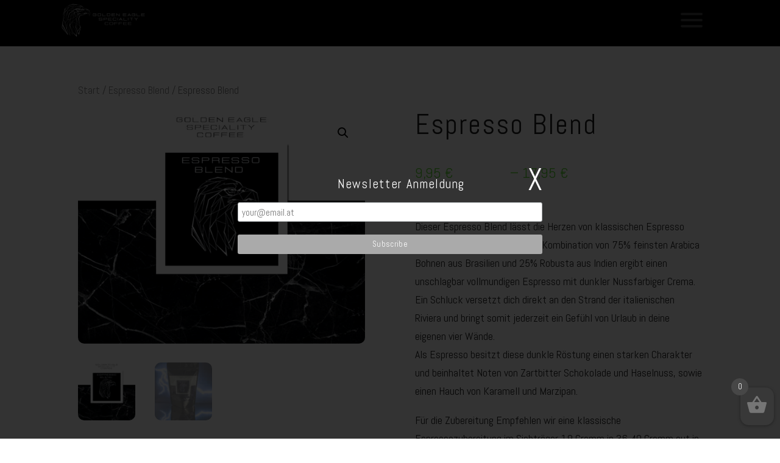

--- FILE ---
content_type: text/html; charset=UTF-8
request_url: https://www.golden-eagle-coffee.at/product/espresso-blend/
body_size: 14713
content:
<!DOCTYPE html>
<html lang="de">
<head>
	<meta charset="UTF-8" />
<meta http-equiv="X-UA-Compatible" content="IE=edge">
	<link rel="pingback" href="https://www.golden-eagle-coffee.at/xmlrpc.php" />

	<script type="text/javascript">
		document.documentElement.className = 'js';
	</script>

	<script>var et_site_url='https://www.golden-eagle-coffee.at';var et_post_id='15443';function et_core_page_resource_fallback(a,b){"undefined"===typeof b&&(b=a.sheet.cssRules&&0===a.sheet.cssRules.length);b&&(a.onerror=null,a.onload=null,a.href?a.href=et_site_url+"/?et_core_page_resource="+a.id+et_post_id:a.src&&(a.src=et_site_url+"/?et_core_page_resource="+a.id+et_post_id))}
</script><title>Espresso Blend | Golden - Eagle - Speciality - Coffee - Shop</title>
<link rel='dns-prefetch' href='//fonts.googleapis.com' />
<link rel='dns-prefetch' href='//s.w.org' />
<link rel="alternate" type="application/rss+xml" title="Golden - Eagle - Speciality - Coffee - Shop &raquo; Feed" href="https://www.golden-eagle-coffee.at/feed/" />
<link rel="alternate" type="application/rss+xml" title="Golden - Eagle - Speciality - Coffee - Shop &raquo; Kommentar-Feed" href="https://www.golden-eagle-coffee.at/comments/feed/" />
		<script type="text/javascript">
			window._wpemojiSettings = {"baseUrl":"https:\/\/s.w.org\/images\/core\/emoji\/12.0.0-1\/72x72\/","ext":".png","svgUrl":"https:\/\/s.w.org\/images\/core\/emoji\/12.0.0-1\/svg\/","svgExt":".svg","source":{"concatemoji":"https:\/\/www.golden-eagle-coffee.at\/wp-includes\/js\/wp-emoji-release.min.js?ver=5.3.20"}};
			!function(e,a,t){var n,r,o,i=a.createElement("canvas"),p=i.getContext&&i.getContext("2d");function s(e,t){var a=String.fromCharCode;p.clearRect(0,0,i.width,i.height),p.fillText(a.apply(this,e),0,0);e=i.toDataURL();return p.clearRect(0,0,i.width,i.height),p.fillText(a.apply(this,t),0,0),e===i.toDataURL()}function c(e){var t=a.createElement("script");t.src=e,t.defer=t.type="text/javascript",a.getElementsByTagName("head")[0].appendChild(t)}for(o=Array("flag","emoji"),t.supports={everything:!0,everythingExceptFlag:!0},r=0;r<o.length;r++)t.supports[o[r]]=function(e){if(!p||!p.fillText)return!1;switch(p.textBaseline="top",p.font="600 32px Arial",e){case"flag":return s([127987,65039,8205,9895,65039],[127987,65039,8203,9895,65039])?!1:!s([55356,56826,55356,56819],[55356,56826,8203,55356,56819])&&!s([55356,57332,56128,56423,56128,56418,56128,56421,56128,56430,56128,56423,56128,56447],[55356,57332,8203,56128,56423,8203,56128,56418,8203,56128,56421,8203,56128,56430,8203,56128,56423,8203,56128,56447]);case"emoji":return!s([55357,56424,55356,57342,8205,55358,56605,8205,55357,56424,55356,57340],[55357,56424,55356,57342,8203,55358,56605,8203,55357,56424,55356,57340])}return!1}(o[r]),t.supports.everything=t.supports.everything&&t.supports[o[r]],"flag"!==o[r]&&(t.supports.everythingExceptFlag=t.supports.everythingExceptFlag&&t.supports[o[r]]);t.supports.everythingExceptFlag=t.supports.everythingExceptFlag&&!t.supports.flag,t.DOMReady=!1,t.readyCallback=function(){t.DOMReady=!0},t.supports.everything||(n=function(){t.readyCallback()},a.addEventListener?(a.addEventListener("DOMContentLoaded",n,!1),e.addEventListener("load",n,!1)):(e.attachEvent("onload",n),a.attachEvent("onreadystatechange",function(){"complete"===a.readyState&&t.readyCallback()})),(n=t.source||{}).concatemoji?c(n.concatemoji):n.wpemoji&&n.twemoji&&(c(n.twemoji),c(n.wpemoji)))}(window,document,window._wpemojiSettings);
		</script>
		<meta content="Divi v.4.0.6" name="generator"/><style type="text/css">
img.wp-smiley,
img.emoji {
	display: inline !important;
	border: none !important;
	box-shadow: none !important;
	height: 1em !important;
	width: 1em !important;
	margin: 0 .07em !important;
	vertical-align: -0.1em !important;
	background: none !important;
	padding: 0 !important;
}
</style>
	<link rel='stylesheet' id='sb_instagram_styles-css'  href='https://www.golden-eagle-coffee.at/wp-content/plugins/instagram-feed/css/sbi-styles.min.css?ver=2.5' type='text/css' media='all' />
<link rel='stylesheet' id='wp-block-library-css'  href='https://www.golden-eagle-coffee.at/wp-includes/css/dist/block-library/style.min.css?ver=5.3.20' type='text/css' media='all' />
<link rel='stylesheet' id='wc-block-style-css'  href='https://www.golden-eagle-coffee.at/wp-content/plugins/woocommerce/assets/css/blocks/style.css?ver=3.6.4' type='text/css' media='all' />
<link rel='stylesheet' id='mhmm-menus-css'  href='https://www.golden-eagle-coffee.at/wp-content/plugins/mhmm/css/mhmm-menus.css?ver=5.3.20' type='text/css' media='all' />
<link rel='stylesheet' id='mhmm-menu-layout-css'  href='https://www.golden-eagle-coffee.at/wp-content/plugins/mhmm/css/mhmm-menu-layout.css?ver=5.3.20' type='text/css' media='all' />
<link rel='stylesheet' id='mhmm-css'  href='https://www.golden-eagle-coffee.at/wp-content/plugins/mhmm/css/mhmm.css?ver=5.3.20' type='text/css' media='all' />
<link rel='stylesheet' id='select2-css'  href='https://www.golden-eagle-coffee.at/wp-content/plugins/woocommerce/assets/css/select2.css?ver=3.6.4' type='text/css' media='all' />
<link rel='stylesheet' id='photoswipe-css'  href='https://www.golden-eagle-coffee.at/wp-content/plugins/woocommerce/assets/css/photoswipe/photoswipe.css?ver=3.6.4' type='text/css' media='all' />
<link rel='stylesheet' id='photoswipe-default-skin-css'  href='https://www.golden-eagle-coffee.at/wp-content/plugins/woocommerce/assets/css/photoswipe/default-skin/default-skin.css?ver=3.6.4' type='text/css' media='all' />
<link rel='stylesheet' id='woocommerce-layout-css'  href='https://www.golden-eagle-coffee.at/wp-content/plugins/woocommerce/assets/css/woocommerce-layout.css?ver=3.6.4' type='text/css' media='all' />
<link rel='stylesheet' id='woocommerce-smallscreen-css'  href='https://www.golden-eagle-coffee.at/wp-content/plugins/woocommerce/assets/css/woocommerce-smallscreen.css?ver=3.6.4' type='text/css' media='only screen and (max-width: 768px)' />
<link rel='stylesheet' id='woocommerce-general-css'  href='https://www.golden-eagle-coffee.at/wp-content/plugins/woocommerce/assets/css/woocommerce.css?ver=3.6.4' type='text/css' media='all' />
<style id='woocommerce-inline-inline-css' type='text/css'>
.woocommerce form .form-row .required { visibility: visible; }
</style>
<link rel='stylesheet' id='woocommerce_saferpaycw_frontend_styles-css'  href='https://www.golden-eagle-coffee.at/wp-content/plugins/woocommerce_saferpaycw/resources/css/frontend.css?ver=5.3.20' type='text/css' media='all' />
<link rel='stylesheet' id='xoo-wsc-css'  href='https://www.golden-eagle-coffee.at/wp-content/plugins/side-cart-woocommerce/public/css/xoo-wsc-public.css?ver=1.0.2' type='text/css' media='all' />
<style id='xoo-wsc-inline-css' type='text/css'>

			.xoo-wsc-ctxt{
				font-size: 20px;
			}

			.xoo-wsc-container{
				width: 300px;
			}
			.xoo-wsc-body{
				font-size: 14px;
			}
			.xoo-wsc-img-col{
				width: 35%;
			}
			.xoo-wsc-sum-col{
				width: 60%;
			}
			.xoo-wsc-basket{
				background-color: #383838;
				bottom: 12px;
				position: fixed;
			}
			
			.xoo-wsc-bki{
				color: #757575;
				font-size: 35px;
			}
			.xoo-wsc-items-count{
				background-color: #474747;
				color: #ffffff;
			}
			.xoo-wsc-footer a.button{
				margin: 4px 0;
			}
		.xoo-wsc-footer{
				position: absolute;
			}
			.xoo-wsc-container{
				top: 0;
				bottom: 0;
			}
				.xoo-wsc-basket{
					right: 0;
				}
				.xoo-wsc-basket, .xoo-wsc-container{
					transition-property: right;
				}
				.xoo-wsc-items-count{
					left: -15px;
				}
				.xoo-wsc-container{
					right: -300px;
				}
				.xoo-wsc-modal.xoo-wsc-active .xoo-wsc-basket{
					right: 300px;
				}
				.xoo-wsc-modal.xoo-wsc-active .xoo-wsc-container{
					right: 0;
				}
			
</style>
<link rel='stylesheet' id='divi-style-css'  href='https://www.golden-eagle-coffee.at/wp-content/themes/Divi/style-cpt.css?ver=4.0.6' type='text/css' media='all' />
<link rel='stylesheet' id='et-builder-googlefonts-cached-css'  href='https://fonts.googleapis.com/css?family=Abel%3Aregular&#038;ver=5.3.20#038;subset=latin' type='text/css' media='all' />
<link rel='stylesheet' id='dashicons-css'  href='https://www.golden-eagle-coffee.at/wp-includes/css/dashicons.min.css?ver=5.3.20' type='text/css' media='all' />
<link rel='stylesheet' id='woosb-frontend-css'  href='https://www.golden-eagle-coffee.at/wp-content/plugins/woo-product-bundle-premium/assets/css/frontend.css?ver=5.3.20' type='text/css' media='all' />
<link rel='stylesheet' id='csshero-main-stylesheet-css'  href='https://www.golden-eagle-coffee.at/wp-content/uploads/2019/11/csshero-static-style-divi.css?ver=54' type='text/css' media='all' />
<script type='text/javascript' src='https://www.golden-eagle-coffee.at/wp-includes/js/jquery/jquery.js?ver=1.12.4-wp'></script>
<script type='text/javascript' src='https://www.golden-eagle-coffee.at/wp-includes/js/jquery/jquery-migrate.min.js?ver=1.4.1'></script>
<script type='text/javascript'>
/* <![CDATA[ */
var html = "<div class=\"et_pb_section et_pb_section_0 et_pb_with_background et_pb_section_parallax et_section_regular\">\n\t\t\t\t\n\t\t\t\t\n\t\t\t\t\n\t\t\t\t\n\t\t\t\t\t<div class=\"et_pb_row et_pb_row_0 et_pb_row_fullwidth\">\n\t\t\t\t<div class=\"et_pb_column et_pb_column_1_2 et_pb_column_0  et_pb_css_mix_blend_mode_passthrough\">\n\t\t\t\t\n\t\t\t\t\n\t\t\t\t<div class=\"et_pb_module et_pb_image et_pb_image_0\">\n\t\t\t\t\n\t\t\t\t\n\t\t\t\t<a href=\"\/1-0\"><span class=\"et_pb_image_wrap \"><img src=\"https:\/\/www.golden-eagle-coffee.at\/wp-content\/uploads\/2019\/06\/goldeneagle-Header.png\" alt=\"\" title=\"\" srcset=\"https:\/\/www.golden-eagle-coffee.at\/wp-content\/uploads\/2019\/06\/goldeneagle-Header.png 1702w, https:\/\/www.golden-eagle-coffee.at\/wp-content\/uploads\/2019\/06\/goldeneagle-Header-1280x474.png 1280w, https:\/\/www.golden-eagle-coffee.at\/wp-content\/uploads\/2019\/06\/goldeneagle-Header-980x363.png 980w, https:\/\/www.golden-eagle-coffee.at\/wp-content\/uploads\/2019\/06\/goldeneagle-Header-480x178.png 480w\" sizes=\"(min-width: 0px) and (max-width: 480px) 480px, (min-width: 481px) and (max-width: 980px) 980px, (min-width: 981px) and (max-width: 1280px) 1280px, (min-width: 1281px) 1702px, 100vw\" \/><\/span><\/a>\n\t\t\t<\/div>\n\t\t\t<\/div> <!-- .et_pb_column --><div class=\"et_pb_column et_pb_column_1_6 et_pb_column_1  et_pb_css_mix_blend_mode_passthrough et_pb_column_empty\">\n\t\t\t\t\n\t\t\t\t\n\t\t\t\t\n\t\t\t<\/div> <!-- .et_pb_column --><div class=\"et_pb_column et_pb_column_1_6 et_pb_column_2  et_pb_css_mix_blend_mode_passthrough et_pb_column_empty\">\n\t\t\t\t\n\t\t\t\t\n\t\t\t\t\n\t\t\t<\/div> <!-- .et_pb_column --><div class=\"et_pb_column et_pb_column_1_6 et_pb_column_3  et_pb_css_mix_blend_mode_passthrough et-last-child\">\n\t\t\t\t\n\t\t\t\t\n\t\t\t\t<div class=\"et_pb_mhmm_menu_layout mhmm-preload et_pb_mhmm_menu_layout_0 menu-button-align-center vertically-centered\"><a class=\"menu-button\" href=\"#mhmm-656\"><div><\/div><\/a><\/div>\n\t\t\t<\/div> <!-- .et_pb_column -->\n\t\t\t\t\n\t\t\t\t\n\t\t\t<\/div> <!-- .et_pb_row -->\n\t\t\t\t\n\t\t\t\t\n\t\t\t<\/div> <!-- .et_pb_section -->";
/* ]]> */
</script>
<script type='text/javascript' src='https://www.golden-eagle-coffee.at/wp-content/plugins/mhmm/js/mhmm.min.js?ver=2.1.20'></script>
<script type='text/javascript'>
/* <![CDATA[ */
var mhmm_menu_layout = {"ajaxurl":"https:\/\/www.golden-eagle-coffee.at\/wp-admin\/admin-ajax.php","layouts":{"3646":{"iframe":"<iframe class=\"mhmm-menu-layout-iframe\" src=\"https:\/\/www.golden-eagle-coffee.at\/mhmm-menu-layout-loader\/?mhmm_menu_layout_id=3646\" scrolling=\"yes\"><\/iframe>","content":"<div class=\"et_pb_section et_pb_section_1 et_pb_with_background et_section_regular\">\n\t\t\t\t\n\t\t\t\t\n\t\t\t\t\n\t\t\t\t\n\t\t\t\t\t<div class=\"et_pb_row et_pb_row_1\">\n\t\t\t\t<div class=\"et_pb_column et_pb_column_1_3 et_pb_column_4  et_pb_css_mix_blend_mode_passthrough\">\n\t\t\t\t\n\t\t\t\t\n\t\t\t\t<div class=\"et_pb_module et_pb_text et_pb_text_0 et_pb_bg_layout_light  et_pb_text_align_left\">\n\t\t\t\t\n\t\t\t\t\n\t\t\t\t<div class=\"et_pb_text_inner\"><div class=\"woocommerce\"><div class=\"woocommerce-notices-wrapper\"><\/div><p class=\"cart-empty\">Dein Warenkorb ist gegenw\u00e4rtig leer.<\/p>\t<p class=\"return-to-shop\">\n\t\t<a class=\"button wc-backward\" href=\"https:\/\/www.golden-eagle-coffee.at\/\">\n\t\t\tZur\u00fcck zum Shop\t\t<\/a>\n\t<\/p>\n<\/div>\r<\/div>\n\t\t\t<\/div> <!-- .et_pb_text -->\n\t\t\t<\/div> <!-- .et_pb_column --><div class=\"et_pb_column et_pb_column_1_3 et_pb_column_5  et_pb_css_mix_blend_mode_passthrough\">\n\t\t\t\t\n\t\t\t\t\n\t\t\t\t<div class=\"et_pb_module et_pb_text et_pb_text_1 et_pb_bg_layout_dark  et_pb_text_align_left\">\n\t\t\t\t\n\t\t\t\t\n\t\t\t\t<div class=\"et_pb_text_inner\"><h2>Unser Angebot<\/h2>\r\n<p><a href=\"\/https:\/\/shop.physio-einspunktnull.com\/bekleidung-shop\/\/\">Bekleidung<\/a><br><\/p>\r<\/div>\n\t\t\t<\/div> <!-- .et_pb_text -->\n\t\t\t<\/div> <!-- .et_pb_column --><div class=\"et_pb_column et_pb_column_1_3 et_pb_column_6  et_pb_css_mix_blend_mode_passthrough et-last-child\">\n\t\t\t\t\n\t\t\t\t\n\t\t\t\t<div class=\"et_pb_module et_pb_image et_pb_image_1\">\n\t\t\t\t\n\t\t\t\t\n\t\t\t\t<a href=\"\/\"><span class=\"et_pb_image_wrap \"><img src=\"https:\/\/shop.physio-einspunktnull.com\/wp-content\/uploads\/2019\/01\/EINSPUNKTNULL-LANG-GR\u00dcN-OUTLINE-Kopie.png\" alt=\"\" title=\"\" srcset=\"https:\/\/www.golden-eagle-coffee.at\/wp-content\/uploads\/2019\/01\/EINSPUNKTNULL-LANG-GR\u00dcN-OUTLINE-Kopie.png 1500w, https:\/\/www.golden-eagle-coffee.at\/wp-content\/uploads\/2019\/01\/EINSPUNKTNULL-LANG-GR\u00dcN-OUTLINE-Kopie-600x100.png 600w, https:\/\/www.golden-eagle-coffee.at\/wp-content\/uploads\/2019\/01\/EINSPUNKTNULL-LANG-GR\u00dcN-OUTLINE-Kopie-300x50.png 300w, https:\/\/www.golden-eagle-coffee.at\/wp-content\/uploads\/2019\/01\/EINSPUNKTNULL-LANG-GR\u00dcN-OUTLINE-Kopie-768x128.png 768w, https:\/\/www.golden-eagle-coffee.at\/wp-content\/uploads\/2019\/01\/EINSPUNKTNULL-LANG-GR\u00dcN-OUTLINE-Kopie-1024x171.png 1024w, https:\/\/www.golden-eagle-coffee.at\/wp-content\/uploads\/2019\/01\/EINSPUNKTNULL-LANG-GR\u00dcN-OUTLINE-Kopie-1080x180.png 1080w\" sizes=\"(max-width: 1500px) 100vw, 1500px\" \/><\/span><\/a>\n\t\t\t<\/div>\n\t\t\t<\/div> <!-- .et_pb_column -->\n\t\t\t\t\n\t\t\t\t\n\t\t\t<\/div> <!-- .et_pb_row -->\n\t\t\t\t\n\t\t\t\t\n\t\t\t<\/div> <!-- .et_pb_section -->","transition":"","background":"","close":"","close_color":"","close_background_color":""},"2437":{"iframe":"<iframe class=\"mhmm-menu-layout-iframe\" src=\"https:\/\/www.golden-eagle-coffee.at\/mhmm-menu-layout-loader\/?mhmm_menu_layout_id=2437\" scrolling=\"yes\"><\/iframe>","content":"<div class=\"et_pb_section et_pb_section_2 et_pb_with_background et_section_regular\">\n\t\t\t\t\n\t\t\t\t\n\t\t\t\t\n\t\t\t\t\n\t\t\t\t\t<div class=\"et_pb_row et_pb_row_2\">\n\t\t\t\t<div class=\"et_pb_column et_pb_column_1_2 et_pb_column_7  et_pb_css_mix_blend_mode_passthrough\">\n\t\t\t\t\n\t\t\t\t\n\t\t\t\t<div class=\"et_pb_module et_pb_image et_pb_image_2 et_pb_image_sticky\">\n\t\t\t\t\n\t\t\t\t\n\t\t\t\t<a href=\"https:\/\/shop.physio-einspunktnull.com\/intern-secret\/\"><span class=\"et_pb_image_wrap \"><img src=\"https:\/\/shop.physio-einspunktnull.com\/wp-content\/uploads\/2019\/01\/EINSPUNKTNULL-LANG-GR\u00dcN-OUTLINE-Kopie.png\" alt=\"\" title=\"\" srcset=\"https:\/\/www.golden-eagle-coffee.at\/wp-content\/uploads\/2019\/01\/EINSPUNKTNULL-LANG-GR\u00dcN-OUTLINE-Kopie.png 1500w, https:\/\/www.golden-eagle-coffee.at\/wp-content\/uploads\/2019\/01\/EINSPUNKTNULL-LANG-GR\u00dcN-OUTLINE-Kopie-600x100.png 600w, https:\/\/www.golden-eagle-coffee.at\/wp-content\/uploads\/2019\/01\/EINSPUNKTNULL-LANG-GR\u00dcN-OUTLINE-Kopie-300x50.png 300w, https:\/\/www.golden-eagle-coffee.at\/wp-content\/uploads\/2019\/01\/EINSPUNKTNULL-LANG-GR\u00dcN-OUTLINE-Kopie-768x128.png 768w, https:\/\/www.golden-eagle-coffee.at\/wp-content\/uploads\/2019\/01\/EINSPUNKTNULL-LANG-GR\u00dcN-OUTLINE-Kopie-1024x171.png 1024w, https:\/\/www.golden-eagle-coffee.at\/wp-content\/uploads\/2019\/01\/EINSPUNKTNULL-LANG-GR\u00dcN-OUTLINE-Kopie-1080x180.png 1080w\" sizes=\"(max-width: 1500px) 100vw, 1500px\" \/><\/span><\/a>\n\t\t\t<\/div>\n\t\t\t<\/div> <!-- .et_pb_column --><div class=\"et_pb_column et_pb_column_1_2 et_pb_column_8  et_pb_css_mix_blend_mode_passthrough et-last-child\">\n\t\t\t\t\n\t\t\t\t\n\t\t\t\t<div class=\"et_pb_module et_pb_text et_pb_text_2 et_pb_bg_layout_light  et_pb_text_align_left\">\n\t\t\t\t\n\t\t\t\t\n\t\t\t\t<div class=\"et_pb_text_inner\"><h2>\u00a0<\/h2>\r\n<h2>Mitarbeiterbereich<\/h2>\r<\/div>\n\t\t\t<\/div> <!-- .et_pb_text -->\n\t\t\t<\/div> <!-- .et_pb_column -->\n\t\t\t\t\n\t\t\t\t\n\t\t\t<\/div> <!-- .et_pb_row --><div class=\"et_pb_row et_pb_row_3\">\n\t\t\t\t<div class=\"et_pb_column et_pb_column_4_4 et_pb_column_9  et_pb_css_mix_blend_mode_passthrough et-last-child\">\n\t\t\t\t\n\t\t\t\t\n\t\t\t\t<div class=\"et_pb_module et_pb_divider et_pb_divider_0 et_pb_divider_position_ et_pb_space\"><div class=\"et_pb_divider_internal\"><\/div><\/div>\n\t\t\t<\/div> <!-- .et_pb_column -->\n\t\t\t\t\n\t\t\t\t\n\t\t\t<\/div> <!-- .et_pb_row --><div class=\"et_pb_row et_pb_row_4\">\n\t\t\t\t<div class=\"et_pb_column et_pb_column_1_3 et_pb_column_10  et_pb_css_mix_blend_mode_passthrough\">\n\t\t\t\t\n\t\t\t\t\n\t\t\t\t<div class=\"et_pb_module et_pb_text et_pb_text_3 et_pb_bg_layout_light  et_pb_text_align_left\">\n\t\t\t\t\n\t\t\t\t\n\t\t\t\t<div class=\"et_pb_text_inner\"><h2>Interne Infos<\/h2>\r\n<p><a title=\"Physiotherapie Innsbruck Ausstattung\" href=\"https:\/\/shop.physio-einspunktnull.com\/usp\/\">unser USP<\/a><br \/><a title=\"Infos zur Physiotherapie 1.0 Innsbruck\" href=\"\/infos-fuer-unsere-patienten\/\">Abl\u00e4ufe<\/a><\/p>\r<\/div>\n\t\t\t<\/div> <!-- .et_pb_text --><div class=\"et_pb_module et_pb_text et_pb_text_4 et_pb_bg_layout_light  et_pb_text_align_left\">\n\t\t\t\t\n\t\t\t\t\n\t\t\t\t<div class=\"et_pb_text_inner\"><h2><a href=\"https:\/\/shop.physio-einspunktnull.com\/behandlungsschemalandingpage\/\">Behandlungsschemen<\/a><\/h2>\r\n<p><a title=\"Physiotherapie Innsbruck\" href=\"https:\/\/shop.physio-einspunktnull.com\/behandlungsschemalandingpage\/\">Landingpage<\/a><br \/><a title=\"Physiotherapie Innsbruck\" href=\"https:\/\/shop.physio-einspunktnull.com\/behandlungsschemaschulter\/\">Schulter<\/a><br \/><a title=\"Physiotherapie Innsbruck\" href=\"https:\/\/shop.physio-einspunktnull.com\/behandlungsschemaellbogen\/\">Ellbogen<\/a><br \/><a title=\"Physikalische Therapie Innsbruck\" href=\"https:\/\/shop.physio-einspunktnull.com\/behandlungsschemahand\/\">Hand<\/a><br \/><a title=\"Personal Training Innsbruck\" href=\"https:\/\/shop.physio-einspunktnull.com\/behandlungsschemahuefte\/\">H\u00fcfte<\/a><br \/><a title=\"EMS Training Innsbruck\" href=\"https:\/\/shop.physio-einspunktnull.com\/behandlungsschemaknie\/\">Knie<\/a><br \/><a title=\"Testungen Fitness Innsbruck\" href=\"https:\/\/shop.physio-einspunktnull.com\/behandlungsschemasprunggelenk\/\">Sprunggelenk<\/a><br \/><a title=\"Fortbildung Weiterbildung Physiotherapie\" href=\"https:\/\/shop.physio-einspunktnull.com\/behandlungsschemafu\u00df\/\">Fu\u00df<\/a><br \/><a href=\"https:\/\/shop.physio-einspunktnull.com\/behandlungsschemaws\/\">Wirbels\u00e4ule<\/a><br \/><a title=\"Fitness Kurse Innsbruck\" href=\"https:\/\/shop.physio-einspunktnull.com\/gruppenkurse\/\">sonstiges<\/a><\/p>\r<\/div>\n\t\t\t<\/div> <!-- .et_pb_text -->\n\t\t\t<\/div> <!-- .et_pb_column --><div class=\"et_pb_column et_pb_column_1_3 et_pb_column_11  et_pb_css_mix_blend_mode_passthrough\">\n\t\t\t\t\n\t\t\t\t\n\t\t\t\t<div class=\"et_pb_module et_pb_text et_pb_text_5 et_pb_bg_layout_light  et_pb_text_align_left\">\n\t\t\t\t\n\t\t\t\t\n\t\t\t\t<div class=\"et_pb_text_inner\"><h2>Bereiche<\/h2><p><a title=\"Physiotherapie Innsbruck Ausstattung\" href=\"https:\/\/shop.physio-einspunktnull.com\/intern-reha\/\">Reha - Training<\/a><br \/><a title=\"Infos zur Physiotherapie 1.0 Innsbruck\" href=\"https:\/\/shop.physio-einspunktnull.com\/intern-uwt\/\">Unterwasser<\/a><\/p>\r<\/div>\n\t\t\t<\/div> <!-- .et_pb_text -->\n\t\t\t<\/div> <!-- .et_pb_column --><div class=\"et_pb_column et_pb_column_1_3 et_pb_column_12  et_pb_css_mix_blend_mode_passthrough et-last-child\">\n\t\t\t\t\n\t\t\t\t\n\t\t\t\t<div class=\"et_pb_module et_pb_text et_pb_text_6 et_pb_bg_layout_dark  et_pb_text_align_left\">\n\t\t\t\t\n\t\t\t\t\n\t\t\t\t<div class=\"et_pb_text_inner\"><h2>Unsere B\u00fcrozeiten<\/h2>\r\n<p>MO: 8.00 - 12.00 \/ 14.00 - 18.00<br \/>DI: 8.00 - 12.00 \/ 14.00 - 18.00<br \/>MI: 8.00 - 12.00 \/ 14.00 - 18.00<br \/>DO: 8.00 - 12.00 \/ 14.00 - 18.00<br \/>FR: 8.00 - 15.00<\/p>\r<\/div>\n\t\t\t<\/div> <!-- .et_pb_text --><div class=\"et_pb_module et_pb_text et_pb_text_7 et_pb_bg_layout_dark  et_pb_text_align_left\">\n\t\t\t\t\n\t\t\t\t\n\t\t\t\t<div class=\"et_pb_text_inner\"><h2>Follow us<\/h2>\r\n<p><a href=\"https:\/\/www.facebook.com\/Physio-10-Physiotherapie-Training-733701290044576\/\"><img class=\"alignleft size-medium wp-image-1573\" src=\"https:\/\/www.therme-burgenland.com\/wp-content\/uploads\/2018\/11\/nn-Kopie-300x300.png\" alt=\"\" width=\"50\" height=\"50\" \/><\/a><a href=\"https:\/\/www.instagram.com\/physio1.0\/\"><img class=\"alignright size-medium wp-image-1574\" src=\"https:\/\/www.therme-burgenland.com\/wp-content\/uploads\/2018\/11\/Insta_gruen-Kopie-300x300.png\" alt=\"\" width=\"50\" height=\"50\" \/><\/a><\/p>\r<\/div>\n\t\t\t<\/div> <!-- .et_pb_text -->\n\t\t\t<\/div> <!-- .et_pb_column -->\n\t\t\t\t\n\t\t\t\t\n\t\t\t<\/div> <!-- .et_pb_row -->\n\t\t\t\t\n\t\t\t\t\n\t\t\t<\/div> <!-- .et_pb_section -->","transition":"","background":"","close":"","close_color":"","close_background_color":""},"656":{"iframe":"<iframe class=\"mhmm-menu-layout-iframe\" src=\"https:\/\/www.golden-eagle-coffee.at\/mhmm-menu-layout-loader\/?mhmm_menu_layout_id=656\" scrolling=\"yes\"><\/iframe>","content":"<div class=\"et_pb_section et_pb_section_3 et_pb_with_background et_section_regular\">\n\t\t\t\t\n\t\t\t\t\n\t\t\t\t\n\t\t\t\t\n\t\t\t\t\t<div class=\"et_pb_row et_pb_row_5\">\n\t\t\t\t<div class=\"et_pb_column et_pb_column_1_3 et_pb_column_13  et_pb_css_mix_blend_mode_passthrough\">\n\t\t\t\t\n\t\t\t\t\n\t\t\t\t<div class=\"et_pb_module et_pb_text et_pb_text_8 et_pb_bg_layout_light  et_pb_text_align_left\">\n\t\t\t\t\n\t\t\t\t\n\t\t\t\t<div class=\"et_pb_text_inner\"><h2>Produkte<\/h2>\n<p><a href=\"https:\/\/www.golden-eagle-coffee.at\/product\/burundi\/\">Burundi<\/a><br class=\"clear\" \/><a href=\"https:\/\/www.golden-eagle-coffee.at\/product\/brazil\/\">Brazil<\/a><br class=\"clear\" \/><a href=\"https:\/\/www.golden-eagle-coffee.at\/product\/espresso-blend\/\">Espresso Blend<\/a><\/p><\/div>\n\t\t\t<\/div> <!-- .et_pb_text -->\n\t\t\t<\/div> <!-- .et_pb_column --><div class=\"et_pb_column et_pb_column_1_3 et_pb_column_14  et_pb_css_mix_blend_mode_passthrough\">\n\t\t\t\t\n\t\t\t\t\n\t\t\t\t<div class=\"et_pb_module et_pb_text et_pb_text_9 et_pb_bg_layout_dark  et_pb_text_align_left\">\n\t\t\t\t\n\t\t\t\t\n\t\t\t\t<div class=\"et_pb_text_inner\"><h2>Kontaktiere uns<\/h2>\n<p style=\"text-align: left;\">Mail: <a href=\"mailto:ge.specialitycoffee@gmail.com\">ge.specialitycoffee@gmail.com<\/a><br \/>Tel: <a href=\"tel:+436645093645\">+43 664 50 93645<\/a><\/p><\/div>\n\t\t\t<\/div> <!-- .et_pb_text -->\n\t\t\t<\/div> <!-- .et_pb_column --><div class=\"et_pb_column et_pb_column_1_3 et_pb_column_15  et_pb_css_mix_blend_mode_passthrough et-last-child\">\n\t\t\t\t\n\t\t\t\t\n\t\t\t\t<div class=\"et_pb_module et_pb_text et_pb_text_10 et_pb_bg_layout_dark  et_pb_text_align_left\">\n\t\t\t\t\n\t\t\t\t\n\t\t\t\t<div class=\"et_pb_text_inner\"><h2>Follow us<\/h2>\n<h2><a href=\"https:\/\/www.facebook.com\/goldeneagle_coffee-103604928181805\/\" target=\"_blank\" rel=\"noopener noreferrer\"><img class=\"wp-image-16295  alignleft\" src=\"https:\/\/www.golden-eagle-coffee.at\/wp-content\/uploads\/2020\/11\/face.png\" alt=\"\" width=\"54\" height=\"54\" \/><\/a> <a href=\"https:\/\/www.instagram.com\/goldeneagle_coffee\/?hl=de\" target=\"_blank\" rel=\"noopener noreferrer\"><img class=\"wp-image-16294  alignright\" src=\"https:\/\/www.golden-eagle-coffee.at\/wp-content\/uploads\/2020\/11\/insta.png\" alt=\"\" width=\"54\" height=\"54\" \/><\/a><br \/><a href=\"https:\/\/www.instagram.com\/physio1.0\/?hl=de\" target=\"_blank\" rel=\"noopener noreferrer\"><br \/><\/a><\/h2><\/div>\n\t\t\t<\/div> <!-- .et_pb_text -->\n\t\t\t<\/div> <!-- .et_pb_column -->\n\t\t\t\t\n\t\t\t\t\n\t\t\t<\/div> <!-- .et_pb_row -->\n\t\t\t\t\n\t\t\t\t\n\t\t\t<\/div> <!-- .et_pb_section -->","transition":"fade","background":"dark","close":"","close_color":"#000000","close_background_color":""}}};
/* ]]> */
</script>
<script type='text/javascript' src='https://www.golden-eagle-coffee.at/wp-content/plugins/mhmm/js/mhmm-menu-layout.min.js?ver=2.1.20'></script>
<script type='text/javascript'>
/* <![CDATA[ */
var woocommerce_saferpaycw_ajax = {"ajax_url":"https:\/\/www.golden-eagle-coffee.at\/wp-admin\/admin-ajax.php"};
/* ]]> */
</script>
<script type='text/javascript' src='https://www.golden-eagle-coffee.at/wp-content/plugins/woocommerce_saferpaycw/resources/js/frontend.js?ver=5.3.20'></script>
<link rel='https://api.w.org/' href='https://www.golden-eagle-coffee.at/wp-json/' />
<link rel="EditURI" type="application/rsd+xml" title="RSD" href="https://www.golden-eagle-coffee.at/xmlrpc.php?rsd" />
<link rel="wlwmanifest" type="application/wlwmanifest+xml" href="https://www.golden-eagle-coffee.at/wp-includes/wlwmanifest.xml" /> 
<meta name="generator" content="WordPress 5.3.20" />
<meta name="generator" content="WooCommerce 3.6.4" />
<link rel="canonical" href="https://www.golden-eagle-coffee.at/product/espresso-blend/" />
<link rel='shortlink' href='https://www.golden-eagle-coffee.at/?p=15443' />
<link rel="alternate" type="application/json+oembed" href="https://www.golden-eagle-coffee.at/wp-json/oembed/1.0/embed?url=https%3A%2F%2Fwww.golden-eagle-coffee.at%2Fproduct%2Fespresso-blend%2F" />
<link rel="alternate" type="text/xml+oembed" href="https://www.golden-eagle-coffee.at/wp-json/oembed/1.0/embed?url=https%3A%2F%2Fwww.golden-eagle-coffee.at%2Fproduct%2Fespresso-blend%2F&#038;format=xml" />
<!-- Global site tag (gtag.js) - Google Analytics -->
<script async src="https://www.googletagmanager.com/gtag/js?id=G-80V3CFV5V1"></script>
<script>
  window.dataLayer = window.dataLayer || [];
  function gtag(){dataLayer.push(arguments);}
  gtag('js', new Date());

  gtag('config', 'G-80V3CFV5V1', {'anonymize_ip': true});
</script><meta name="viewport" content="width=device-width, initial-scale=1.0, maximum-scale=1.0, user-scalable=0" />	<noscript><style>.woocommerce-product-gallery{ opacity: 1 !important; }</style></noscript>
	<link rel="icon" href="https://www.golden-eagle-coffee.at/wp-content/uploads/2020/10/cropped-goldeneagle-32x32.png" sizes="32x32" />
<link rel="icon" href="https://www.golden-eagle-coffee.at/wp-content/uploads/2020/10/cropped-goldeneagle-192x192.png" sizes="192x192" />
<link rel="apple-touch-icon-precomposed" href="https://www.golden-eagle-coffee.at/wp-content/uploads/2020/10/cropped-goldeneagle-180x180.png" />
<meta name="msapplication-TileImage" content="https://www.golden-eagle-coffee.at/wp-content/uploads/2020/10/cropped-goldeneagle-270x270.png" />
<link rel="stylesheet" id="et-divi-customizer-global-cached-inline-styles" href="https://www.golden-eagle-coffee.at/wp-content/et-cache/global/et-divi-customizer-global-17681044806492.min.css" onerror="et_core_page_resource_fallback(this, true)" onload="et_core_page_resource_fallback(this)" /></head>
<body class="product-template-default single single-product postid-15443 mhmm-sticky-top using-mhmm woocommerce woocommerce-page woocommerce-no-js et_pb_button_helper_class et_fullwidth_nav et_fullwidth_secondary_nav et_non_fixed_nav et_show_nav et_primary_nav_dropdown_animation_fade et_secondary_nav_dropdown_animation_fade et_header_style_left et_pb_footer_columns4 et_cover_background et_pb_gutter osx et_pb_gutters4 et_pb_pagebuilder_layout et_smooth_scroll et_no_sidebar et_divi_theme et-db et_minified_js et_minified_css">
	<div id="page-container">

	
	
			<header id="main-header" data-height-onload="49">
			<div class="container clearfix et_menu_container">
							<div class="logo_container">
					<span class="logo_helper"></span>
					<a href="https://www.golden-eagle-coffee.at/">
						<img src="https://www.therme-burgenland.com/wp-content/uploads/2018/04/physiotherapie-innsbruck-logo.png" alt="Golden - Eagle - Speciality - Coffee - Shop" id="logo" data-height-percentage="75" />
					</a>
				</div>
							<div id="et-top-navigation" data-height="49" data-fixed-height="40">
											<nav id="top-menu-nav">
						<ul id="top-menu" class="nav"><li id="menu-item-3658" class="mhmm-cart menu-item menu-item-type-post_type menu-item-object-page menu-item-3658"><a href="https://www.golden-eagle-coffee.at/cart/">Cart</a></li>
</ul>						</nav>
					
					<a href="https://www.golden-eagle-coffee.at/cart/" class="et-cart-info">
				<span></span>
			</a>
					
					
					<div id="et_mobile_nav_menu">
				<div class="mobile_nav closed">
					<span class="select_page">Seite wählen</span>
					<span class="mobile_menu_bar mobile_menu_bar_toggle"></span>
				</div>
			</div>				</div> <!-- #et-top-navigation -->
			</div> <!-- .container -->
			<div class="et_search_outer">
				<div class="container et_search_form_container">
					<form role="search" method="get" class="et-search-form" action="https://www.golden-eagle-coffee.at/">
					<input type="search" class="et-search-field" placeholder="Suchen &hellip;" value="" name="s" title="Suchen nach:" />					</form>
					<span class="et_close_search_field"></span>
				</div>
			</div>
		</header> <!-- #main-header -->
			<div id="et-main-area">
	
	
		<div id="main-content">
			<div class="container">
				<div id="content-area" class="clearfix">
					<div id="left-area">
		
			<div id="product-15443" class="et_pb_post product type-product post-15443 status-publish first instock product_cat-espresso-blend has-post-thumbnail purchasable product-type-variable">

	<div class="clearfix">
	<div class="summary entry-summary">
			</div>

	</div><!-- #end wrapper --><div id="et-boc" class="et-boc">
			
		<div class="et-l et-l--post">
			<div class="et_builder_inner_content et_pb_gutters4 product"><div class="et_pb_section et_pb_section_4 et_pb_with_background et_section_regular">
				
				
				
				
					<div class="et_pb_row et_pb_row_6">
				<div class="et_pb_column et_pb_column_4_4 et_pb_column_16  et_pb_css_mix_blend_mode_passthrough et-last-child">
				
				
				<div class="et_pb_module et_pb_wc_breadcrumb et_pb_wc_breadcrumb_0 et_pb_bg_layout_  et_pb_text_align_left">
				
				
				
				
				<div class="et_pb_module_inner">
					<nav class="woocommerce-breadcrumb"><a href="https://www.golden-eagle-coffee.at">Start</a>  /  <a href="https://www.golden-eagle-coffee.at/product-category/espresso-blend/">Espresso Blend</a>  /  Espresso Blend</nav>
				</div>
			</div>
			</div> <!-- .et_pb_column -->
				
				
			</div> <!-- .et_pb_row --><div class="et_pb_row et_pb_row_7">
				<div class="et_pb_column et_pb_column_1_2 et_pb_column_17  et_pb_css_mix_blend_mode_passthrough">
				
				
				<div class="et_pb_module et_pb_wc_images et_pb_wc_images_0 et_pb_bg_layout_">
				
				
				
				
				<div class="et_pb_module_inner">
					<div class="woocommerce-product-gallery woocommerce-product-gallery--with-images woocommerce-product-gallery--columns-4 images" data-columns="4" style="opacity: 0; transition: opacity .25s ease-in-out;">
	<figure class="woocommerce-product-gallery__wrapper">
		<div data-thumb="https://www.golden-eagle-coffee.at/wp-content/uploads/2020/10/espressoblend-100x100.jpg" data-thumb-alt="" class="woocommerce-product-gallery__image"><a href="https://www.golden-eagle-coffee.at/wp-content/uploads/2020/10/espressoblend.jpg"><img width="600" height="487" src="https://www.golden-eagle-coffee.at/wp-content/uploads/2020/10/espressoblend-600x487.jpg" class="wp-post-image" alt="" title="espressoblend" data-caption="" data-src="https://www.golden-eagle-coffee.at/wp-content/uploads/2020/10/espressoblend.jpg" data-large_image="https://www.golden-eagle-coffee.at/wp-content/uploads/2020/10/espressoblend.jpg" data-large_image_width="1890" data-large_image_height="1535" /></a></div><div data-thumb="https://www.golden-eagle-coffee.at/wp-content/uploads/2020/10/734439A2-6235-4C2E-B306-CA89C01CE5A7-100x100.jpg" data-thumb-alt="" class="woocommerce-product-gallery__image"><a href="https://www.golden-eagle-coffee.at/wp-content/uploads/2020/10/734439A2-6235-4C2E-B306-CA89C01CE5A7.jpg"><img width="600" height="750" src="https://www.golden-eagle-coffee.at/wp-content/uploads/2020/10/734439A2-6235-4C2E-B306-CA89C01CE5A7-600x750.jpg" class="" alt="" title="734439A2-6235-4C2E-B306-CA89C01CE5A7" data-caption="" data-src="https://www.golden-eagle-coffee.at/wp-content/uploads/2020/10/734439A2-6235-4C2E-B306-CA89C01CE5A7.jpg" data-large_image="https://www.golden-eagle-coffee.at/wp-content/uploads/2020/10/734439A2-6235-4C2E-B306-CA89C01CE5A7.jpg" data-large_image_width="2000" data-large_image_height="2501" /></a></div>	</figure>
</div>

				</div>
			</div>
			</div> <!-- .et_pb_column --><div class="et_pb_column et_pb_column_1_2 et_pb_column_18  et_pb_css_mix_blend_mode_passthrough et-last-child">
				
				
				<div class="et_pb_module et_pb_wc_title et_pb_wc_title_0 et_pb_bg_layout_light">
				
				
				
				
				<div class="et_pb_module_inner">
					
		<h1>Espresso Blend</h1>
				</div>
			</div><div class="et_pb_module et_pb_wc_price et_pb_wc_price_0">
				
				
				
				
				<div class="et_pb_module_inner">
					<p class="price"><span class="woocommerce-Price-amount amount">9,95&nbsp;<span class="woocommerce-Price-currencySymbol">&euro;</span></span> &ndash; <span class="woocommerce-Price-amount amount">17,95&nbsp;<span class="woocommerce-Price-currencySymbol">&euro;</span></span></p>

				</div>
			</div><div class="et_pb_module et_pb_wc_description et_pb_wc_description_0 et_pb_bg_layout_light  et_pb_text_align_left">
				
				
				
				
				<div class="et_pb_module_inner">
					<p>Dieser Espresso Blend lässt die Herzen von klassischen Espresso Liebhabern höher schlagen. Die Kombination von 75% feinsten Arabica Bohnen aus Brasilien und 25% Robusta aus Indien ergibt einen unschlagbar vollmundigen Espresso mit dunkler Nussfarbiger Crema. Ein Schluck versetzt dich direkt an den Strand der italienischen Riviera und bringt somit jederzeit ein Gefühl von Urlaub in deine eigenen vier Wände.<br />
Als Espresso besitzt diese dunkle Röstung einen starken Charakter und beinhaltet Noten von Zartbitter Schokolade und Haselnuss, sowie einen Hauch von Karamell und Marzipan.</p>
<p>Für die Zubereitung Empfehlen wir eine klassische Espressozubereitung im Siebträger. 19 Gramm in 36-40 Gramm out in 25-35sek bei einer Brühtemperatur von 92-93 Grad.</p>

				</div>
			</div><div class="et_pb_module et_pb_wc_add_to_cart et_pb_wc_add_to_cart_0 et_pb_bg_layout_light  et_pb_text_align_left">
				
				
				
				
				<div class="et_pb_module_inner">
					
<form class="variations_form cart" action="https://www.golden-eagle-coffee.at/product/espresso-blend/" method="post" enctype='multipart/form-data' data-product_id="15443" data-product_variations="[{&quot;attributes&quot;:{&quot;attribute_menge&quot;:&quot;250g&quot;},&quot;availability_html&quot;:&quot;&lt;p class=\&quot;stock in-stock\&quot;&gt;98 vorr\u00e4tig&lt;\/p&gt;\n&quot;,&quot;backorders_allowed&quot;:false,&quot;dimensions&quot;:{&quot;length&quot;:&quot;&quot;,&quot;width&quot;:&quot;&quot;,&quot;height&quot;:&quot;&quot;},&quot;dimensions_html&quot;:&quot;n.a.&quot;,&quot;display_price&quot;:9.95,&quot;display_regular_price&quot;:9.95,&quot;image&quot;:{&quot;title&quot;:&quot;espressoblend&quot;,&quot;caption&quot;:&quot;&quot;,&quot;url&quot;:&quot;https:\/\/www.golden-eagle-coffee.at\/wp-content\/uploads\/2020\/10\/espressoblend.jpg&quot;,&quot;alt&quot;:&quot;&quot;,&quot;src&quot;:&quot;https:\/\/www.golden-eagle-coffee.at\/wp-content\/uploads\/2020\/10\/espressoblend-600x487.jpg&quot;,&quot;srcset&quot;:false,&quot;sizes&quot;:&quot;(min-width: 0px) and (max-width: 480px) 480px, (min-width: 481px) 600px, 100vw&quot;,&quot;full_src&quot;:&quot;https:\/\/www.golden-eagle-coffee.at\/wp-content\/uploads\/2020\/10\/espressoblend.jpg&quot;,&quot;full_src_w&quot;:1890,&quot;full_src_h&quot;:1535,&quot;gallery_thumbnail_src&quot;:&quot;https:\/\/www.golden-eagle-coffee.at\/wp-content\/uploads\/2020\/10\/espressoblend-100x100.jpg&quot;,&quot;gallery_thumbnail_src_w&quot;:100,&quot;gallery_thumbnail_src_h&quot;:100,&quot;thumb_src&quot;:&quot;https:\/\/www.golden-eagle-coffee.at\/wp-content\/uploads\/2020\/10\/espressoblend-300x300.jpg&quot;,&quot;thumb_src_w&quot;:300,&quot;thumb_src_h&quot;:300,&quot;src_w&quot;:600,&quot;src_h&quot;:487},&quot;image_id&quot;:&quot;16269&quot;,&quot;is_downloadable&quot;:false,&quot;is_in_stock&quot;:true,&quot;is_purchasable&quot;:true,&quot;is_sold_individually&quot;:&quot;no&quot;,&quot;is_virtual&quot;:false,&quot;max_qty&quot;:98,&quot;min_qty&quot;:1,&quot;price_html&quot;:&quot;&lt;span class=\&quot;price\&quot;&gt;&lt;span class=\&quot;woocommerce-Price-amount amount\&quot;&gt;9,95&amp;nbsp;&lt;span class=\&quot;woocommerce-Price-currencySymbol\&quot;&gt;&amp;euro;&lt;\/span&gt;&lt;\/span&gt;&lt;\/span&gt;&quot;,&quot;sku&quot;:&quot;&quot;,&quot;variation_description&quot;:&quot;&quot;,&quot;variation_id&quot;:15444,&quot;variation_is_active&quot;:true,&quot;variation_is_visible&quot;:true,&quot;weight&quot;:&quot;&quot;,&quot;weight_html&quot;:&quot;n.a.&quot;},{&quot;attributes&quot;:{&quot;attribute_menge&quot;:&quot;500g&quot;},&quot;availability_html&quot;:&quot;&lt;p class=\&quot;stock in-stock\&quot;&gt;97 vorr\u00e4tig&lt;\/p&gt;\n&quot;,&quot;backorders_allowed&quot;:false,&quot;dimensions&quot;:{&quot;length&quot;:&quot;&quot;,&quot;width&quot;:&quot;&quot;,&quot;height&quot;:&quot;&quot;},&quot;dimensions_html&quot;:&quot;n.a.&quot;,&quot;display_price&quot;:17.95,&quot;display_regular_price&quot;:17.95,&quot;image&quot;:{&quot;title&quot;:&quot;espressoblend&quot;,&quot;caption&quot;:&quot;&quot;,&quot;url&quot;:&quot;https:\/\/www.golden-eagle-coffee.at\/wp-content\/uploads\/2020\/10\/espressoblend.jpg&quot;,&quot;alt&quot;:&quot;&quot;,&quot;src&quot;:&quot;https:\/\/www.golden-eagle-coffee.at\/wp-content\/uploads\/2020\/10\/espressoblend-600x487.jpg&quot;,&quot;srcset&quot;:false,&quot;sizes&quot;:&quot;(min-width: 0px) and (max-width: 480px) 480px, (min-width: 481px) 600px, 100vw&quot;,&quot;full_src&quot;:&quot;https:\/\/www.golden-eagle-coffee.at\/wp-content\/uploads\/2020\/10\/espressoblend.jpg&quot;,&quot;full_src_w&quot;:1890,&quot;full_src_h&quot;:1535,&quot;gallery_thumbnail_src&quot;:&quot;https:\/\/www.golden-eagle-coffee.at\/wp-content\/uploads\/2020\/10\/espressoblend-100x100.jpg&quot;,&quot;gallery_thumbnail_src_w&quot;:100,&quot;gallery_thumbnail_src_h&quot;:100,&quot;thumb_src&quot;:&quot;https:\/\/www.golden-eagle-coffee.at\/wp-content\/uploads\/2020\/10\/espressoblend-300x300.jpg&quot;,&quot;thumb_src_w&quot;:300,&quot;thumb_src_h&quot;:300,&quot;src_w&quot;:600,&quot;src_h&quot;:487},&quot;image_id&quot;:&quot;16269&quot;,&quot;is_downloadable&quot;:false,&quot;is_in_stock&quot;:true,&quot;is_purchasable&quot;:true,&quot;is_sold_individually&quot;:&quot;no&quot;,&quot;is_virtual&quot;:false,&quot;max_qty&quot;:97,&quot;min_qty&quot;:1,&quot;price_html&quot;:&quot;&lt;span class=\&quot;price\&quot;&gt;&lt;span class=\&quot;woocommerce-Price-amount amount\&quot;&gt;17,95&amp;nbsp;&lt;span class=\&quot;woocommerce-Price-currencySymbol\&quot;&gt;&amp;euro;&lt;\/span&gt;&lt;\/span&gt;&lt;\/span&gt;&quot;,&quot;sku&quot;:&quot;&quot;,&quot;variation_description&quot;:&quot;&quot;,&quot;variation_id&quot;:15445,&quot;variation_is_active&quot;:true,&quot;variation_is_visible&quot;:true,&quot;weight&quot;:&quot;&quot;,&quot;weight_html&quot;:&quot;n.a.&quot;}]">
	
			<table class="variations" cellspacing="0">
			<tbody>
									<tr>
						<td class="label"><label for="menge">Menge:</label></td>
						<td class="value">
							<select id="menge" class="" name="attribute_menge" data-attribute_name="attribute_menge" data-show_option_none="yes"><option value="">Wähle eine Option</option><option value="250g" >250g</option><option value="500g" >500g</option></select><a class="reset_variations" href="#">Auswahl zurücksetzen</a>						</td>
					</tr>
							</tbody>
		</table>

		<div class="single_variation_wrap">
			<div class="woocommerce-variation single_variation"></div><div class="woocommerce-variation-add-to-cart variations_button">
	
		<div class="quantity">
		<label class="screen-reader-text" for="quantity_697797f4b5ca4">Espresso Blend Menge</label>
		<input
			type="number"
			id="quantity_697797f4b5ca4"
			class="input-text qty text"
			step="1"
			min="1"
			max=""
			name="quantity"
			value="1"
			title="Menge"
			size="4"
			inputmode="numeric" />
	</div>
	
	<button type="submit" class="single_add_to_cart_button button alt">In den Warenkorb</button>

	
	<input type="hidden" name="add-to-cart" value="15443" />
	<input type="hidden" name="product_id" value="15443" />
	<input type="hidden" name="variation_id" class="variation_id" value="0" />
</div>
		</div>
	
	</form>


				</div>
			</div>
			</div> <!-- .et_pb_column -->
				
				
			</div> <!-- .et_pb_row -->
				
				
			</div> <!-- .et_pb_section -->		</div><!-- .et_builder_inner_content -->
	</div><!-- .et-l -->
	
			
		</div><!-- #et-boc -->
		</div>


		
	</div> <!-- #left-area -->
				</div> <!-- #content-area -->
			</div> <!-- .container -->
		</div> <!-- #main-content -->
	

			<footer id="main-footer">
				
<div class="container">
    <div id="footer-widgets" class="clearfix">
		<div class="footer-widget"><div id="text-3" class="fwidget et_pb_widget widget_text"><h4 class="title">Infos</h4>			<div class="textwidget"><p><span style="text-decoration: underline;"><a href="/impressum" target="_blank" rel="noopener noreferrer">Impressum</a></span><br />
<span style="text-decoration: underline;"><a href="/datenschutzerklaerung/">Datenschutzerklärung</a></span></p>
</div>
		</div> <!-- end .fwidget --></div> <!-- end .footer-widget --><div class="footer-widget"><div id="text-4" class="fwidget et_pb_widget widget_text"><h4 class="title">Adresse</h4>			<div class="textwidget"><p>Elias Tranninger<br />
Stambach 58<br />
4822 Bad Goisern<br />
Österreich</p>
</div>
		</div> <!-- end .fwidget --></div> <!-- end .footer-widget --><div class="footer-widget"><div id="text-5" class="fwidget et_pb_widget widget_text"><h4 class="title">Kontakt</h4>			<div class="textwidget"><p><span style="text-decoration: underline;"><a href="mailto:ge.specialitycoffee@gmail.com">ge.specialitycoffee@gmail.com</a></span><br />
<span style="text-decoration: underline;"><a href="tel:+436645093645">+43 664 5093645</a></span></p>
</div>
		</div> <!-- end .fwidget --></div> <!-- end .footer-widget --><div class="footer-widget"><div id="text-6" class="fwidget et_pb_widget widget_text"><h4 class="title">Follow us:</h4>			<div class="textwidget"><p><a href="https://www.instagram.com/goldeneagle_coffee/?hl=de"><img class="wp-image-16294 alignleft" src="https://www.golden-eagle-coffee.at/wp-content/uploads/2020/11/insta.png" alt="" width="54" height="54" /></a><a href="https://www.facebook.com/goldeneagle_coffee-103604928181805/"><img class="wp-image-16295 alignright" src="https://www.golden-eagle-coffee.at/wp-content/uploads/2020/11/face.png" alt="" width="54" height="54" /></a><a href="https://www.facebook.com/Physio-10-Physiotherapie-Training-733701290044576/?eid=ARAxDzSBtrV0qMuoPdfFeBst2JFk-4Ixyxs9ZcCIxAzf058Rfb6BHeGPmd3Egb13jHIGQDeJkJ6tG7_0" target="_blank" rel="noopener noreferrer"><br />
</a></p>
</div>
		</div> <!-- end .fwidget --><div id="custom_html-2" class="widget_text fwidget et_pb_widget widget_custom_html"><div class="textwidget custom-html-widget"><!-- Begin Mailchimp Signup Form -->
<link href="//cdn-images.mailchimp.com/embedcode/horizontal-slim-10_7.css" rel="stylesheet" type="text/css">

<style type="text/css">
	#mc_embed_signup{clear:left; width:100%;}
</style>
<div id="mc_embed_signup">
<form action="https://golden-eagle-coffee.us1.list-manage.com/subscribe/post?u=c27621a491501760f7aa4c224&amp;id=5b27363bef" method="post" id="mc-embedded-subscribe-form" name="mc-embedded-subscribe-form" class="validate" target="_blank" novalidate>
    <div id="mc_embed_signup_scroll">
	<h4 for="mce-EMAIL">Newsletter Anmeldung</h4>
	<input type="email" value="" name="EMAIL" class="email" id="mce-EMAIL" placeholder="your@email.at" required>
    <!-- real people should not fill this in and expect good things - do not remove this or risk form bot signups-->
    <div style="position: absolute; left: -5000px;" aria-hidden="true"><input type="text" name="b_c27621a491501760f7aa4c224_5b27363bef" tabindex="-1" value=""></div>
    <div class="clear"><input type="submit" value="Subscribe" name="subscribe" id="mc-embedded-subscribe" class="button"></div>
    </div>
</form>
</div>

<!--End mc_embed_signup--></div></div> <!-- end .fwidget --><div id="custom_html-3" class="widget_text fwidget et_pb_widget widget_custom_html"><div class="textwidget custom-html-widget"><!-- Begin Mailchimp Signup Form -->
<link href="//cdn-images.mailchimp.com/embedcode/horizontal-slim-10_7.css" rel="stylesheet" type="text/css">

<script>
	function getCookie(cname) {
  var name = cname + "=";
  var decodedCookie = decodeURIComponent(document.cookie);
  var ca = decodedCookie.split(';');
  for(var i = 0; i <ca.length; i++) {
    var c = ca[i];
    while (c.charAt(0) == ' ') {
      c = c.substring(1);
    }
    if (c.indexOf(name) == 0) {
      return c.substring(name.length, c.length);
    }
  }
  return "";
}
	
function close_dialog(){
	console.log(document.getElementById('ge-newsletter-dialog'));
	document.getElementById('ge-newsletter-dialog').classList.remove("show-dialog");
	document.cookie = 'newsletter=done;';
}
	
	window.onload = function(e){ 
    if(getCookie('newsletter') == ''){
		document.getElementById('ge-newsletter-dialog').classList.add("show-dialog");
		document.cookie = 'newsletter=done;';
	} 
}
	
</script>


<style type="text/css">
	#mc_embed_signup{clear:left; width:100%;}
</style>
<div id="ge-newsletter-dialog">
	
	<div id="ge-newsletter-dialog-backdrop"></div>
<div id="mc_embed_signup">
	<span id="ge-close-newsletter-dialog" onclick="close_dialog()">X</span>
	<form action="https://golden-eagle-coffee.us1.list-manage.com/subscribe/post?u=c27621a491501760f7aa4c224&amp;id=5b27363bef" method="post" id="mc-embedded-subscribe-form" name="mc-embedded-subscribe-form" class="validate" target="_blank" novalidate>
    <div id="mc_embed_signup_scroll">
	<h4 for="mce-EMAIL">Newsletter Anmeldung</h4>
	<input type="email" value="" name="EMAIL" class="email" id="mce-EMAIL" placeholder="your@email.at" required>
    <!-- real people should not fill this in and expect good things - do not remove this or risk form bot signups-->
    <div style="position: absolute; left: -5000px;" aria-hidden="true"><input type="text" name="b_c27621a491501760f7aa4c224_5b27363bef" tabindex="-1" value=""></div>
    <div class="clear"><input type="submit" value="Subscribe" name="subscribe" id="mc-embedded-subscribe" class="button"></div>
    </div>
</form>
</div>
	
</div>

<!--End mc_embed_signup--></div></div> <!-- end .fwidget --></div> <!-- end .footer-widget -->    </div> <!-- #footer-widgets -->
</div>    <!-- .container -->

		
				<div id="footer-bottom">
					<div class="container clearfix">
									</div>	<!-- .container -->
				</div>
			</footer> <!-- #main-footer -->
		</div> <!-- #et-main-area -->


	</div> <!-- #page-container -->

	<!-- Instagram Feed JS -->
<script type="text/javascript">
var sbiajaxurl = "https://www.golden-eagle-coffee.at/wp-admin/admin-ajax.php";
</script>

<div class="xoo-wsc-modal">

					<div class="xoo-wsc-basket" style="">
							<span class="xoo-wsc-items-count">0</span>
						<span class="xoo-wsc-icon-basket1 xoo-wsc-bki"></span>
		</div>
	
	<div class="xoo-wsc-opac"></div>
	<div class="xoo-wsc-container">
			</div>
</div>

<div class="xoo-wsc-notice-box" style="display: none;">
	<div>
	  <span class="xoo-wsc-notice"></span>
	</div>
</div><script type="application/ld+json">{"@context":"https:\/\/schema.org\/","@graph":[{"@context":"https:\/\/schema.org\/","@type":"Product","@id":"https:\/\/www.golden-eagle-coffee.at\/product\/espresso-blend\/#product","name":"Espresso Blend","url":"https:\/\/www.golden-eagle-coffee.at\/product\/espresso-blend\/","image":"https:\/\/www.golden-eagle-coffee.at\/wp-content\/uploads\/2020\/10\/espressoblend.jpg","description":"Dieser Espresso Blend l\u00e4sst die Herzen von klassischen Espresso Liebhabern h\u00f6her schlagen. Die Kombination von 75% feinsten Arabica Bohnen aus Brasilien und 25% Robusta aus Indien ergibt einen unschlagbar vollmundigen Espresso mit dunkler Nussfarbiger Crema. Ein Schluck versetzt dich direkt an den Strand der italienischen Riviera und bringt somit jederzeit ein Gef\u00fchl von Urlaub in deine eigenen vier W\u00e4nde.\r\nAls Espresso besitzt diese dunkle R\u00f6stung einen starken Charakter und beinhaltet Noten von Zartbitter Schokolade und Haselnuss, sowie einen Hauch von Karamell und Marzipan.\r\n\r\nF\u00fcr die Zubereitung Empfehlen wir eine klassische Espressozubereitung im Siebtr\u00e4ger. 19 Gramm in 36-40 Gramm out in 25-35sek bei einer Br\u00fchtemperatur von 92-93 Grad.","sku":15443,"offers":[{"@type":"AggregateOffer","lowPrice":"9.95","highPrice":"17.95","offerCount":2,"priceCurrency":"EUR","availability":"http:\/\/schema.org\/InStock","url":"https:\/\/www.golden-eagle-coffee.at\/product\/espresso-blend\/","seller":{"@type":"Organization","name":"Golden - Eagle - Speciality - Coffee - Shop","url":"https:\/\/www.golden-eagle-coffee.at"}}]},{"@context":"https:\/\/schema.org\/","@type":"BreadcrumbList","itemListElement":[{"@type":"ListItem","position":1,"item":{"name":"Start","@id":"https:\/\/www.golden-eagle-coffee.at"}},{"@type":"ListItem","position":2,"item":{"name":"Espresso Blend","@id":"https:\/\/www.golden-eagle-coffee.at\/product-category\/espresso-blend\/"}},{"@type":"ListItem","position":3,"item":{"name":"Espresso Blend","@id":"https:\/\/www.golden-eagle-coffee.at\/product\/espresso-blend\/"}}]}]}</script>
<div class="pswp" tabindex="-1" role="dialog" aria-hidden="true">
	<div class="pswp__bg"></div>
	<div class="pswp__scroll-wrap">
		<div class="pswp__container">
			<div class="pswp__item"></div>
			<div class="pswp__item"></div>
			<div class="pswp__item"></div>
		</div>
		<div class="pswp__ui pswp__ui--hidden">
			<div class="pswp__top-bar">
				<div class="pswp__counter"></div>
				<button class="pswp__button pswp__button--close" aria-label="Schließen (Esc)"></button>
				<button class="pswp__button pswp__button--share" aria-label="Teilen"></button>
				<button class="pswp__button pswp__button--fs" aria-label="Vollbildmodus wechseln"></button>
				<button class="pswp__button pswp__button--zoom" aria-label="Vergrößern/Verkleinern"></button>
				<div class="pswp__preloader">
					<div class="pswp__preloader__icn">
						<div class="pswp__preloader__cut">
							<div class="pswp__preloader__donut"></div>
						</div>
					</div>
				</div>
			</div>
			<div class="pswp__share-modal pswp__share-modal--hidden pswp__single-tap">
				<div class="pswp__share-tooltip"></div>
			</div>
			<button class="pswp__button pswp__button--arrow--left" aria-label="Zurück (linke Pfeiltaste)"></button>
			<button class="pswp__button pswp__button--arrow--right" aria-label="Weiter (rechte Pfeiltaste)"></button>
			<div class="pswp__caption">
				<div class="pswp__caption__center"></div>
			</div>
		</div>
	</div>
</div>
	<script type="text/javascript">
		var c = document.body.className;
		c = c.replace(/woocommerce-no-js/, 'woocommerce-js');
		document.body.className = c;
	</script>
	<script type="text/template" id="tmpl-variation-template">
	<div class="woocommerce-variation-description">{{{ data.variation.variation_description }}}</div>
	<div class="woocommerce-variation-price">{{{ data.variation.price_html }}}</div>
	<div class="woocommerce-variation-availability">{{{ data.variation.availability_html }}}</div>
</script>
<script type="text/template" id="tmpl-unavailable-variation-template">
	<p>Dieses Produkt ist leider nicht verfügbar. Bitte wähle eine andere Kombination.</p>
</script>
<script type='text/javascript' src='https://www.golden-eagle-coffee.at/wp-content/plugins/woocommerce/assets/js/jquery-blockui/jquery.blockUI.min.js?ver=2.70'></script>
<script type='text/javascript'>
/* <![CDATA[ */
var wc_add_to_cart_params = {"ajax_url":"\/wp-admin\/admin-ajax.php","wc_ajax_url":"\/?wc-ajax=%%endpoint%%","i18n_view_cart":"Warenkorb anzeigen","cart_url":"https:\/\/www.golden-eagle-coffee.at\/cart\/","is_cart":"1","cart_redirect_after_add":"no"};
/* ]]> */
</script>
<script type='text/javascript' src='https://www.golden-eagle-coffee.at/wp-content/plugins/woocommerce/assets/js/frontend/add-to-cart.min.js?ver=3.6.4'></script>
<script type='text/javascript' src='https://www.golden-eagle-coffee.at/wp-content/plugins/woocommerce/assets/js/js-cookie/js.cookie.min.js?ver=2.1.4'></script>
<script type='text/javascript'>
/* <![CDATA[ */
var woocommerce_params = {"ajax_url":"\/wp-admin\/admin-ajax.php","wc_ajax_url":"\/?wc-ajax=%%endpoint%%"};
/* ]]> */
</script>
<script type='text/javascript' src='https://www.golden-eagle-coffee.at/wp-content/plugins/woocommerce/assets/js/frontend/woocommerce.min.js?ver=3.6.4'></script>
<script type='text/javascript'>
/* <![CDATA[ */
var wc_country_select_params = {"countries":"{\"DE\":[],\"AT\":[]}","i18n_select_state_text":"W\u00e4hle eine Option\u2026","i18n_no_matches":"Keine Treffer gefunden","i18n_ajax_error":"Laden fehlgeschlagen","i18n_input_too_short_1":"Bitte 1 oder mehr Buchstaben eingeben","i18n_input_too_short_n":"Bitte %qty% oder mehr Buchstaben eingeben","i18n_input_too_long_1":"Bitte 1 Buchstaben l\u00f6schen","i18n_input_too_long_n":"Bitte %qty% Buchstaben l\u00f6schen","i18n_selection_too_long_1":"Du kannst nur 1 Produkt ausw\u00e4hlen","i18n_selection_too_long_n":"Du kannst nur %qty% Produkte ausw\u00e4hlen","i18n_load_more":"Weitere Ergebnisse anzeigen\u2026","i18n_searching":"Suche nach\u2026"};
/* ]]> */
</script>
<script type='text/javascript' src='https://www.golden-eagle-coffee.at/wp-content/plugins/woocommerce/assets/js/frontend/country-select.min.js?ver=3.6.4'></script>
<script type='text/javascript'>
/* <![CDATA[ */
var wc_address_i18n_params = {"locale":"{\"AT\":{\"postcode\":{\"priority\":65},\"state\":{\"required\":false}},\"DE\":{\"postcode\":{\"priority\":65},\"state\":{\"required\":false}},\"default\":{\"first_name\":{\"label\":\"Vorname\",\"required\":true,\"class\":[\"form-row-first\"],\"autocomplete\":\"given-name\",\"priority\":10},\"last_name\":{\"label\":\"Nachname\",\"required\":true,\"class\":[\"form-row-last\"],\"autocomplete\":\"family-name\",\"priority\":20},\"company\":{\"label\":\"Firmenname\",\"class\":[\"form-row-wide\"],\"autocomplete\":\"organization\",\"priority\":30,\"required\":false},\"country\":{\"type\":\"country\",\"label\":\"Land\",\"required\":true,\"class\":[\"form-row-wide\",\"address-field\",\"update_totals_on_change\"],\"autocomplete\":\"country\",\"priority\":40},\"address_1\":{\"label\":\"Stra\\u00dfe\",\"placeholder\":\"Stra\\u00dfenname und Hausnummer\",\"required\":true,\"class\":[\"form-row-wide\",\"address-field\"],\"autocomplete\":\"address-line1\",\"priority\":50},\"address_2\":{\"placeholder\":\"Wohnung, Suite, Geb\\u00e4ude, etc. (optional)\",\"class\":[\"form-row-wide\",\"address-field\"],\"autocomplete\":\"address-line2\",\"priority\":60,\"required\":false},\"city\":{\"label\":\"Ort \\\/ Stadt\",\"required\":true,\"class\":[\"form-row-wide\",\"address-field\"],\"autocomplete\":\"address-level2\",\"priority\":70},\"state\":{\"type\":\"state\",\"label\":\"Bundesland \\\/ Landkreis\",\"required\":true,\"class\":[\"form-row-wide\",\"address-field\"],\"validate\":[\"state\"],\"autocomplete\":\"address-level1\",\"priority\":80},\"postcode\":{\"label\":\"Postleitzahl\",\"required\":true,\"class\":[\"form-row-wide\",\"address-field\"],\"validate\":[\"postcode\"],\"autocomplete\":\"postal-code\",\"priority\":90}}}","locale_fields":"{\"address_1\":\"#billing_address_1_field, #shipping_address_1_field\",\"address_2\":\"#billing_address_2_field, #shipping_address_2_field\",\"state\":\"#billing_state_field, #shipping_state_field, #calc_shipping_state_field\",\"postcode\":\"#billing_postcode_field, #shipping_postcode_field, #calc_shipping_postcode_field\",\"city\":\"#billing_city_field, #shipping_city_field, #calc_shipping_city_field\"}","i18n_required_text":"erforderlich","i18n_optional_text":"optional"};
/* ]]> */
</script>
<script type='text/javascript' src='https://www.golden-eagle-coffee.at/wp-content/plugins/woocommerce/assets/js/frontend/address-i18n.min.js?ver=3.6.4'></script>
<script type='text/javascript'>
/* <![CDATA[ */
var wc_cart_params = {"ajax_url":"\/wp-admin\/admin-ajax.php","wc_ajax_url":"\/?wc-ajax=%%endpoint%%","update_shipping_method_nonce":"477dba7bef","apply_coupon_nonce":"9032885fca","remove_coupon_nonce":"9ac878b339"};
/* ]]> */
</script>
<script type='text/javascript' src='https://www.golden-eagle-coffee.at/wp-content/plugins/woocommerce/assets/js/frontend/cart.min.js?ver=3.6.4'></script>
<script type='text/javascript' src='https://www.golden-eagle-coffee.at/wp-content/plugins/woocommerce/assets/js/selectWoo/selectWoo.full.min.js?ver=1.0.6'></script>
<script type='text/javascript' src='https://www.golden-eagle-coffee.at/wp-content/plugins/woocommerce/assets/js/zoom/jquery.zoom.min.js?ver=1.7.21'></script>
<script type='text/javascript' src='https://www.golden-eagle-coffee.at/wp-content/plugins/woocommerce/assets/js/flexslider/jquery.flexslider.min.js?ver=2.7.2'></script>
<script type='text/javascript' src='https://www.golden-eagle-coffee.at/wp-content/plugins/woocommerce/assets/js/photoswipe/photoswipe.min.js?ver=4.1.1'></script>
<script type='text/javascript' src='https://www.golden-eagle-coffee.at/wp-content/plugins/woocommerce/assets/js/photoswipe/photoswipe-ui-default.min.js?ver=4.1.1'></script>
<script type='text/javascript'>
/* <![CDATA[ */
var wc_single_product_params = {"i18n_required_rating_text":"Bitte w\u00e4hle eine Bewertung","review_rating_required":"yes","flexslider":{"rtl":false,"animation":"slide","smoothHeight":true,"directionNav":false,"controlNav":"thumbnails","slideshow":false,"animationSpeed":500,"animationLoop":false,"allowOneSlide":false},"zoom_enabled":"1","zoom_options":[],"photoswipe_enabled":"1","photoswipe_options":{"shareEl":false,"closeOnScroll":false,"history":false,"hideAnimationDuration":0,"showAnimationDuration":0},"flexslider_enabled":"1"};
/* ]]> */
</script>
<script type='text/javascript' src='https://www.golden-eagle-coffee.at/wp-content/plugins/woocommerce/assets/js/frontend/single-product.min.js?ver=3.6.4'></script>
<script type='text/javascript'>
/* <![CDATA[ */
var wc_cart_fragments_params = {"ajax_url":"\/wp-admin\/admin-ajax.php","wc_ajax_url":"\/?wc-ajax=%%endpoint%%","cart_hash_key":"wc_cart_hash_5c7f84ef6ebb92bfd4e7dc0c5be18408","fragment_name":"wc_fragments_5c7f84ef6ebb92bfd4e7dc0c5be18408","request_timeout":"5000"};
/* ]]> */
</script>
<script type='text/javascript' src='https://www.golden-eagle-coffee.at/wp-content/plugins/woocommerce/assets/js/frontend/cart-fragments.min.js?ver=3.6.4'></script>
<script type='text/javascript'>
/* <![CDATA[ */
var DIVI = {"item_count":"%d Item","items_count":"%d Items"};
var et_shortcodes_strings = {"previous":"Vorherige","next":"N\u00e4chste"};
var et_pb_custom = {"ajaxurl":"https:\/\/www.golden-eagle-coffee.at\/wp-admin\/admin-ajax.php","images_uri":"https:\/\/www.golden-eagle-coffee.at\/wp-content\/themes\/Divi\/images","builder_images_uri":"https:\/\/www.golden-eagle-coffee.at\/wp-content\/themes\/Divi\/includes\/builder\/images","et_frontend_nonce":"b6b794edba","subscription_failed":"Bitte \u00fcberpr\u00fcfen Sie die Felder unten aus, um sicherzustellen, dass Sie die richtigen Informationen eingegeben.","et_ab_log_nonce":"3f438e33b6","fill_message":"Bitte f\u00fcllen Sie die folgenden Felder aus:","contact_error_message":"Bitte folgende Fehler beheben:","invalid":"Ung\u00fcltige E-Mail","captcha":"Captcha","prev":"Vorherige","previous":"Vorherige","next":"Weiter","wrong_captcha":"Sie haben die falsche Zahl im Captcha eingegeben.","ignore_waypoints":"no","is_divi_theme_used":"1","widget_search_selector":".widget_search","ab_tests":[],"is_ab_testing_active":"","page_id":"15443","unique_test_id":"","ab_bounce_rate":"5","is_cache_plugin_active":"no","is_shortcode_tracking":"","tinymce_uri":""}; var et_frontend_scripts = {"builderCssContainerPrefix":"#et-boc","builderCssLayoutPrefix":"#et-boc .et-l"};
var et_pb_box_shadow_elements = [];
/* ]]> */
</script>
<script type='text/javascript' src='https://www.golden-eagle-coffee.at/wp-content/themes/Divi/js/custom.min.js?ver=4.0.6'></script>
<script type='text/javascript'>
/* <![CDATA[ */
var et_modules_wrapper = {"builderCssContainerPrefix":"#et-boc","builderCssLayoutPrefix":"#et-boc .et-l"};
/* ]]> */
</script>
<script type='text/javascript' src='https://www.golden-eagle-coffee.at/wp-content/themes/Divi/includes/builder/scripts/cpt-modules-wrapper.js?ver=4.0.6'></script>
<script type='text/javascript' src='https://www.golden-eagle-coffee.at/wp-content/themes/Divi/core/admin/js/common.js?ver=4.0.6'></script>
<script type='text/javascript'>
/* <![CDATA[ */
var woosb_vars = {"alert_selection":"Please select some product options before adding this bundle to the cart.","alert_empty":"Please choose at least one product before adding this bundle to the cart.","alert_min":"Please choose at least [min] in the whole products before adding this bundle to the cart.","alert_max":"Please choose maximum [max] in the whole products before adding this bundle to the cart.","price_text":"","saved_text":"(saved [d])","change_image":"yes","change_price":"yes","price_format":"%2$s\u00a0%1$s","price_decimals":"2","price_thousand_separator":".","price_decimal_separator":",","currency_symbol":"\u20ac","ver":"3.6.7"};
/* ]]> */
</script>
<script type='text/javascript' src='https://www.golden-eagle-coffee.at/wp-content/plugins/woo-product-bundle-premium/assets/js/frontend.js?ver=3.6.7'></script>
<script type='text/javascript'>
/* <![CDATA[ */
var xoo_wsc_localize = {"adminurl":"https:\/\/www.golden-eagle-coffee.at\/wp-admin\/admin-ajax.php","wc_ajax_url":"\/?wc-ajax=%%endpoint%%","ajax_atc":"false","added_to_cart":"","auto_open_cart":"1","atc_icons":"1","atc_reset":"false","trigger_class":null,"cont_height":"full_screen"};
/* ]]> */
</script>
<script type='text/javascript' src='https://www.golden-eagle-coffee.at/wp-content/plugins/side-cart-woocommerce/public/js/xoo-wsc-public.js?ver=1.0.2'></script>
<script type='text/javascript' src='https://www.golden-eagle-coffee.at/wp-includes/js/wp-embed.min.js?ver=5.3.20'></script>
<script type='text/javascript' src='https://www.golden-eagle-coffee.at/wp-includes/js/underscore.min.js?ver=1.8.3'></script>
<script type='text/javascript'>
/* <![CDATA[ */
var _wpUtilSettings = {"ajax":{"url":"\/wp-admin\/admin-ajax.php"}};
/* ]]> */
</script>
<script type='text/javascript' src='https://www.golden-eagle-coffee.at/wp-includes/js/wp-util.min.js?ver=5.3.20'></script>
<script type='text/javascript'>
/* <![CDATA[ */
var wc_add_to_cart_variation_params = {"wc_ajax_url":"\/?wc-ajax=%%endpoint%%","i18n_no_matching_variations_text":"Es entsprechen leider keine Produkte deiner Auswahl. Bitte w\u00e4hle eine andere Kombination.","i18n_make_a_selection_text":"Bitte w\u00e4hle die Produktoptionen, bevor du den Artikel in den Warenkorb legst.","i18n_unavailable_text":"Dieses Produkt ist leider nicht verf\u00fcgbar. Bitte w\u00e4hle eine andere Kombination."};
/* ]]> */
</script>
<script type='text/javascript' src='https://www.golden-eagle-coffee.at/wp-content/plugins/woocommerce/assets/js/frontend/add-to-cart-variation.min.js?ver=3.6.4'></script>
<style id="et-builder-module-design-15443-cached-inline-styles">.et-db #et-boc .et-l .et_pb_section_0.et_pb_section{padding-top:0px;padding-bottom:10px;background-color:#000000!important}.et-db #et-boc .et-l .et_pb_text_10{max-width:60%}.et-db #et-boc .et-l .et_pb_text_7 h2{color:#ffffff!important}.et-db #et-boc .et-l .et_pb_text_7{max-width:60%}.et-db #et-boc .et-l .et_pb_section_3.et_pb_section{background-color:rgba(34,34,34,0.9)!important}.et-db #et-boc .et-l .et_pb_text_8 h2{color:#ffffff!important}.et-db #et-boc .et-l .et_pb_text_8{margin-bottom:78px!important}.et-db #et-boc .et-l .et_pb_text_9.et_pb_text{color:#ffffff!important}.et-db #et-boc .et-l .et_pb_text_9 h2{color:#ffffff!important}.et-db #et-boc .et-l .et_pb_text_9{padding-top:0px!important;padding-right:0px!important;width:100%}.et-db #et-boc .et-l .et_pb_text_10 h2{color:#ffffff!important}.et-db #et-boc .et-l .et_pb_section_4.et_pb_section{padding-top:0px;background-color:rgba(0,0,0,0)!important}.et-db #et-boc .et-l .et_pb_row_0.et_pb_row{padding-top:0px!important;padding-bottom:0px!important;margin-top:0px!important;margin-bottom:0px!important;padding-top:0px;padding-bottom:0px}.et-db #et-boc .et-l .et_pb_row_6{background-color:rgba(0,0,0,0)}.et-db #et-boc .et-l .et_pb_row_6.et_pb_row{padding-top:0px!important;padding-bottom:0px!important;padding-top:0px;padding-bottom:0px}.et-db #et-boc .et-l .et_pb_row_6,body.et-db #page-container .et-db #et-boc .et-l #et-boc .et-l .et_pb_row_6.et_pb_row,body.et_pb_pagebuilder_layout.single.et-db #page-container #et-boc .et-l #et-boc .et-l .et_pb_row_6.et_pb_row,body.et_pb_pagebuilder_layout.single.et_full_width_page.et-db #page-container #et-boc .et-l .et_pb_row_6.et_pb_row{width:100%}.et-db #et-boc .et-l .et_pb_wc_breadcrumb_0{margin-top:0em!important;margin-right:0em!important;margin-bottom:1em!important;margin-left:0em!important}.et-db #et-boc .et-l .et_pb_wc_breadcrumb_0 .woocommerce-breadcrumb{padding-top:0em!important;padding-right:0em!important;padding-bottom:0em!important;padding-left:0em!important}.et-db #et-boc .et-l .et_pb_wc_cart_notice_0 .woocommerce-message{padding-top:15px!important;padding-right:15px!important;padding-bottom:15px!important;padding-left:15px!important;margin-top:0em!important;margin-right:0em!important;margin-bottom:2em!important;margin-left:0em!important}.et-db #et-boc .et-l .et_pb_row_7.et_pb_row{padding-top:0px!important;padding-top:0px}.et-db #et-boc .et-l .et_pb_row_7,body.et-db #page-container .et-db #et-boc .et-l #et-boc .et-l .et_pb_row_7.et_pb_row,body.et_pb_pagebuilder_layout.single.et-db #page-container #et-boc .et-l #et-boc .et-l .et_pb_row_7.et_pb_row,body.et_pb_pagebuilder_layout.single.et_full_width_page.et-db #page-container #et-boc .et-l .et_pb_row_7.et_pb_row{width:100%}.et-db #et-boc .et-l .et_pb_wc_rating_0{margin-top:0em!important;margin-right:0em!important;margin-bottom:1.618em!important;margin-left:0em!important}.et-db #et-boc .et-l .et_pb_text_6 h2{color:#ffffff!important}.et-db #et-boc .et-l .et_pb_text_5 h2{color:#ffffff!important}.et-db #et-boc .et-l .et_pb_text_4 h2{color:#ffffff!important}.et-db #et-boc .et-l .et_pb_text_0 h2{color:#ffffff!important}.et-db #et-boc .et-l .et_pb_image_0{margin-top:5px!important;margin-bottom:5px!important;text-align:left;margin-left:0}.et-db #et-boc .et-l .et_pb_mhmm_menu_layout_0 .menu-button:before,.et-db #et-boc .et-l .et_pb_mhmm_menu_layout_0 .menu-button div,.et-db #et-boc .et-l .et_pb_mhmm_menu_layout_0 .menu-button:after{background-color:#474747}.et-db #et-boc .et-l .et_pb_mhmm_menu_layout_0 .menu-button span{color:#474747}.et-db #et-boc .et-l .et_pb_mhmm_menu_layout_0 .menu-button:hover:before,.et-db #et-boc .et-l .et_pb_mhmm_menu_layout_0 .menu-button:hover div,.et-db #et-boc .et-l .et_pb_mhmm_menu_layout_0 .menu-button:hover:after{background-color:#505050}.et-db #et-boc .et-l .et_pb_mhmm_menu_layout_0 .menu-button:hover span{color:#505050}.et-db #et-boc .et-l .et_pb_mhmm_menu_layout_0 .menu-button-close:before,.et-db #et-boc .et-l .et_pb_mhmm_menu_layout_0 .menu-button-close:after,.et-db #et-boc .et-l .et_pb_mhmm_menu_layout_0 .menu-button-close div{background-color:#505050}.et-db #et-boc .et-l .et_pb_mhmm_menu_layout_0 .menu-button-close:hover:before,.et-db #et-boc .et-l .et_pb_mhmm_menu_layout_0 .menu-button-close:hover:after,.et-db #et-boc .et-l .et_pb_mhmm_menu_layout_0 .menu-button-close:hover div{background-color:#b3b3b3}.et-db #et-boc .et-l .et_pb_mhmm_menu_layout_0 .menu-button:before,.et-db #et-boc .et-l .et_pb_mhmm_menu_layout_0 .menu-button:after,.et-db #et-boc .et-l .et_pb_mhmm_menu_layout_0 .menu-button div,.et-db #et-boc .et-l .et_pb_mhmm_menu_layout_0 .menu-button-close:before,.et-db #et-boc .et-l .et_pb_mhmm_menu_layout_0 .menu-button-close:after,.et-db #et-boc .et-l .et_pb_mhmm_menu_layout_0 .menu-button-close div{border-radius:4px;-webkit-border-radius:4px;-moz-border-radius:4px}.et-db #et-boc .et-l .et_pb_section_1.et_pb_section{background-color:rgba(34,34,34,0.9)!important}.et-db #et-boc .et-l .et_pb_text_0{margin-top:20px!important;margin-bottom:78px!important}.et-db #et-boc .et-l .et_pb_text_3 h2{color:#ffffff!important}.et-db #et-boc .et-l .et_pb_text_1 h2{color:#ffffff!important}.et-db #et-boc .et-l .et_pb_text_1{padding-top:20px!important}.et-db #et-boc .et-l .et_pb_image_1{margin-bottom:130px!important;text-align:center}.et-db #et-boc .et-l .et_pb_section_2.et_pb_section{background-color:rgba(34,34,34,0.9)!important}.et-db #et-boc .et-l .et_pb_image_2{padding-top:0px;padding-bottom:0px;max-width:90%;text-align:center}.et-db #et-boc .et-l .et_pb_text_2 h2{font-size:30px;color:#7cda24!important;text-align:right}.et-db #et-boc .et-l .et_pb_divider_0{height:0px}.et-db #et-boc .et-l .et_pb_divider_0:before{border-top-color:#5ada30}.et-db #et-boc .et-l .et_pb_wc_rating_0 .star-rating{width:calc(5.4em + (0px * 4))}.et-db #et-boc .et-l .et_pb_text_10.et_pb_module{margin-left:0px!important;margin-right:auto!important}.et-db #et-boc .et-l .et_pb_image_1.et_pb_module{margin-left:0px!important;margin-right:auto!important}.et-db #et-boc .et-l .et_pb_text_7.et_pb_module{margin-left:0px!important;margin-right:auto!important}@media only screen and (min-width:981px){.et-db #et-boc .et-l .et_pb_row_0,body.et-db #page-container .et-db #et-boc .et-l #et-boc .et-l .et_pb_row_0.et_pb_row,body.et_pb_pagebuilder_layout.single.et-db #page-container #et-boc .et-l #et-boc .et-l .et_pb_row_0.et_pb_row,body.et_pb_pagebuilder_layout.single.et_full_width_page.et-db #page-container #et-boc .et-l .et_pb_row_0.et_pb_row{width:86%;max-width:86%}.et-db #et-boc .et-l .et_pb_image_0{max-width:30%}.et-db #et-boc .et-l .et_pb_image_1{max-width:90%}}@media only screen and (max-width:980px){.et-db #et-boc .et-l .et_pb_row_0,body.et-db #page-container .et-db #et-boc .et-l #et-boc .et-l .et_pb_row_0.et_pb_row,body.et_pb_pagebuilder_layout.single.et-db #page-container #et-boc .et-l #et-boc .et-l .et_pb_row_0.et_pb_row,body.et_pb_pagebuilder_layout.single.et_full_width_page.et-db #page-container #et-boc .et-l .et_pb_row_0.et_pb_row{width:80%;max-width:80%}.et-db #et-boc .et-l .et_pb_image_0{text-align:center;margin-left:auto;margin-right:auto}.et-db #et-boc .et-l .et_pb_image_1{margin-left:auto;margin-right:auto}.et-db #et-boc .et-l .et_pb_image_2{margin-left:auto;margin-right:auto}}@media only screen and (max-width:767px){.et-db #et-boc .et-l .et_pb_image_0{max-width:40%;display:none!important;margin-left:auto;margin-right:auto}.et-db #et-boc .et-l .et_pb_text_0{margin-top:20px!important}.et-db #et-boc .et-l .et_pb_image_1{display:none!important;margin-left:auto;margin-right:auto}.et-db #et-boc .et-l .et_pb_image_2{margin-left:auto;margin-right:auto}.et-db #et-boc .et-l .et_pb_text_8{margin-top:20px!important}.et-db #et-boc .et-l .et_pb_text_10{margin-top:0px!important}}</style></body>
</html>


--- FILE ---
content_type: text/html; charset=UTF-8
request_url: https://www.golden-eagle-coffee.at/mhmm-menu-layout-loader/?mhmm_menu_layout_id=656
body_size: 9080
content:
<script>var et_site_url='https://www.golden-eagle-coffee.at';var et_post_id='8018';function et_core_page_resource_fallback(a,b){"undefined"===typeof b&&(b=a.sheet.cssRules&&0===a.sheet.cssRules.length);b&&(a.onerror=null,a.onload=null,a.href?a.href=et_site_url+"/?et_core_page_resource="+a.id+et_post_id:a.src&&(a.src=et_site_url+"/?et_core_page_resource="+a.id+et_post_id))}
</script><title>Mhmm Menu Layout Loader | Golden - Eagle - Speciality - Coffee - Shop</title>
<link rel='dns-prefetch' href='//fonts.googleapis.com' />
<link rel='dns-prefetch' href='//s.w.org' />
<link rel="alternate" type="application/rss+xml" title="Golden - Eagle - Speciality - Coffee - Shop &raquo; Feed" href="https://www.golden-eagle-coffee.at/feed/" />
<link rel="alternate" type="application/rss+xml" title="Golden - Eagle - Speciality - Coffee - Shop &raquo; Kommentar-Feed" href="https://www.golden-eagle-coffee.at/comments/feed/" />
		<script type="text/javascript">
			window._wpemojiSettings = {"baseUrl":"https:\/\/s.w.org\/images\/core\/emoji\/12.0.0-1\/72x72\/","ext":".png","svgUrl":"https:\/\/s.w.org\/images\/core\/emoji\/12.0.0-1\/svg\/","svgExt":".svg","source":{"concatemoji":"https:\/\/www.golden-eagle-coffee.at\/wp-includes\/js\/wp-emoji-release.min.js?ver=5.3.20"}};
			!function(e,a,t){var n,r,o,i=a.createElement("canvas"),p=i.getContext&&i.getContext("2d");function s(e,t){var a=String.fromCharCode;p.clearRect(0,0,i.width,i.height),p.fillText(a.apply(this,e),0,0);e=i.toDataURL();return p.clearRect(0,0,i.width,i.height),p.fillText(a.apply(this,t),0,0),e===i.toDataURL()}function c(e){var t=a.createElement("script");t.src=e,t.defer=t.type="text/javascript",a.getElementsByTagName("head")[0].appendChild(t)}for(o=Array("flag","emoji"),t.supports={everything:!0,everythingExceptFlag:!0},r=0;r<o.length;r++)t.supports[o[r]]=function(e){if(!p||!p.fillText)return!1;switch(p.textBaseline="top",p.font="600 32px Arial",e){case"flag":return s([127987,65039,8205,9895,65039],[127987,65039,8203,9895,65039])?!1:!s([55356,56826,55356,56819],[55356,56826,8203,55356,56819])&&!s([55356,57332,56128,56423,56128,56418,56128,56421,56128,56430,56128,56423,56128,56447],[55356,57332,8203,56128,56423,8203,56128,56418,8203,56128,56421,8203,56128,56430,8203,56128,56423,8203,56128,56447]);case"emoji":return!s([55357,56424,55356,57342,8205,55358,56605,8205,55357,56424,55356,57340],[55357,56424,55356,57342,8203,55358,56605,8203,55357,56424,55356,57340])}return!1}(o[r]),t.supports.everything=t.supports.everything&&t.supports[o[r]],"flag"!==o[r]&&(t.supports.everythingExceptFlag=t.supports.everythingExceptFlag&&t.supports[o[r]]);t.supports.everythingExceptFlag=t.supports.everythingExceptFlag&&!t.supports.flag,t.DOMReady=!1,t.readyCallback=function(){t.DOMReady=!0},t.supports.everything||(n=function(){t.readyCallback()},a.addEventListener?(a.addEventListener("DOMContentLoaded",n,!1),e.addEventListener("load",n,!1)):(e.attachEvent("onload",n),a.attachEvent("onreadystatechange",function(){"complete"===a.readyState&&t.readyCallback()})),(n=t.source||{}).concatemoji?c(n.concatemoji):n.wpemoji&&n.twemoji&&(c(n.twemoji),c(n.wpemoji)))}(window,document,window._wpemojiSettings);
		</script>
		<meta content="Divi v.4.0.6" name="generator"/><style type="text/css">
img.wp-smiley,
img.emoji {
	display: inline !important;
	border: none !important;
	box-shadow: none !important;
	height: 1em !important;
	width: 1em !important;
	margin: 0 .07em !important;
	vertical-align: -0.1em !important;
	background: none !important;
	padding: 0 !important;
}
</style>
	<link rel='stylesheet' id='sb_instagram_styles-css'  href='https://www.golden-eagle-coffee.at/wp-content/plugins/instagram-feed/css/sbi-styles.min.css?ver=2.5' type='text/css' media='all' />
<link rel='stylesheet' id='wp-block-library-css'  href='https://www.golden-eagle-coffee.at/wp-includes/css/dist/block-library/style.min.css?ver=5.3.20' type='text/css' media='all' />
<link rel='stylesheet' id='wc-block-style-css'  href='https://www.golden-eagle-coffee.at/wp-content/plugins/woocommerce/assets/css/blocks/style.css?ver=3.6.4' type='text/css' media='all' />
<link rel='stylesheet' id='mhmm-menus-css'  href='https://www.golden-eagle-coffee.at/wp-content/plugins/mhmm/css/mhmm-menus.css?ver=5.3.20' type='text/css' media='all' />
<link rel='stylesheet' id='mhmm-menu-layout-css'  href='https://www.golden-eagle-coffee.at/wp-content/plugins/mhmm/css/mhmm-menu-layout.css?ver=5.3.20' type='text/css' media='all' />
<link rel='stylesheet' id='mhmm-css'  href='https://www.golden-eagle-coffee.at/wp-content/plugins/mhmm/css/mhmm.css?ver=5.3.20' type='text/css' media='all' />
<link rel='stylesheet' id='select2-css'  href='https://www.golden-eagle-coffee.at/wp-content/plugins/woocommerce/assets/css/select2.css?ver=3.6.4' type='text/css' media='all' />
<link rel='stylesheet' id='woocommerce-layout-css'  href='https://www.golden-eagle-coffee.at/wp-content/plugins/woocommerce/assets/css/woocommerce-layout.css?ver=3.6.4' type='text/css' media='all' />
<link rel='stylesheet' id='woocommerce-smallscreen-css'  href='https://www.golden-eagle-coffee.at/wp-content/plugins/woocommerce/assets/css/woocommerce-smallscreen.css?ver=3.6.4' type='text/css' media='only screen and (max-width: 768px)' />
<link rel='stylesheet' id='woocommerce-general-css'  href='https://www.golden-eagle-coffee.at/wp-content/plugins/woocommerce/assets/css/woocommerce.css?ver=3.6.4' type='text/css' media='all' />
<style id='woocommerce-inline-inline-css' type='text/css'>
.woocommerce form .form-row .required { visibility: visible; }
</style>
<link rel='stylesheet' id='woocommerce_saferpaycw_frontend_styles-css'  href='https://www.golden-eagle-coffee.at/wp-content/plugins/woocommerce_saferpaycw/resources/css/frontend.css?ver=5.3.20' type='text/css' media='all' />
<link rel='stylesheet' id='xoo-wsc-css'  href='https://www.golden-eagle-coffee.at/wp-content/plugins/side-cart-woocommerce/public/css/xoo-wsc-public.css?ver=1.0.2' type='text/css' media='all' />
<style id='xoo-wsc-inline-css' type='text/css'>

			.xoo-wsc-ctxt{
				font-size: 20px;
			}

			.xoo-wsc-container{
				width: 300px;
			}
			.xoo-wsc-body{
				font-size: 14px;
			}
			.xoo-wsc-img-col{
				width: 35%;
			}
			.xoo-wsc-sum-col{
				width: 60%;
			}
			.xoo-wsc-basket{
				background-color: #383838;
				bottom: 12px;
				position: fixed;
			}
			
			.xoo-wsc-bki{
				color: #757575;
				font-size: 35px;
			}
			.xoo-wsc-items-count{
				background-color: #474747;
				color: #ffffff;
			}
			.xoo-wsc-footer a.button{
				margin: 4px 0;
			}
		.xoo-wsc-footer{
				position: absolute;
			}
			.xoo-wsc-container{
				top: 0;
				bottom: 0;
			}
				.xoo-wsc-basket{
					right: 0;
				}
				.xoo-wsc-basket, .xoo-wsc-container{
					transition-property: right;
				}
				.xoo-wsc-items-count{
					left: -15px;
				}
				.xoo-wsc-container{
					right: -300px;
				}
				.xoo-wsc-modal.xoo-wsc-active .xoo-wsc-basket{
					right: 300px;
				}
				.xoo-wsc-modal.xoo-wsc-active .xoo-wsc-container{
					right: 0;
				}
			
</style>
<link rel='stylesheet' id='divi-style-css'  href='https://www.golden-eagle-coffee.at/wp-content/themes/Divi/style.css?ver=4.0.6' type='text/css' media='all' />
<link rel='stylesheet' id='et-builder-googlefonts-cached-css'  href='https://fonts.googleapis.com/css?family=Abel%3Aregular&#038;ver=5.3.20#038;subset=latin' type='text/css' media='all' />
<link rel='stylesheet' id='dashicons-css'  href='https://www.golden-eagle-coffee.at/wp-includes/css/dashicons.min.css?ver=5.3.20' type='text/css' media='all' />
<link rel='stylesheet' id='woosb-frontend-css'  href='https://www.golden-eagle-coffee.at/wp-content/plugins/woo-product-bundle-premium/assets/css/frontend.css?ver=5.3.20' type='text/css' media='all' />
<link rel='stylesheet' id='csshero-main-stylesheet-css'  href='https://www.golden-eagle-coffee.at/wp-content/uploads/2019/11/csshero-static-style-divi.css?ver=54' type='text/css' media='all' />
<script type='text/javascript' src='https://www.golden-eagle-coffee.at/wp-includes/js/jquery/jquery.js?ver=1.12.4-wp'></script>
<script type='text/javascript' src='https://www.golden-eagle-coffee.at/wp-includes/js/jquery/jquery-migrate.min.js?ver=1.4.1'></script>
<script type='text/javascript'>
/* <![CDATA[ */
var html = "<div class=\"et_pb_section et_pb_section_0 et_pb_with_background et_pb_section_parallax et_section_regular\">\n\t\t\t\t\n\t\t\t\t\n\t\t\t\t\n\t\t\t\t\n\t\t\t\t\t<div class=\"et_pb_row et_pb_row_0 et_pb_row_fullwidth\">\n\t\t\t\t<div class=\"et_pb_column et_pb_column_1_2 et_pb_column_0  et_pb_css_mix_blend_mode_passthrough\">\n\t\t\t\t\n\t\t\t\t\n\t\t\t\t<div class=\"et_pb_module et_pb_image et_pb_image_0\">\n\t\t\t\t\n\t\t\t\t\n\t\t\t\t<a href=\"\/1-0\"><span class=\"et_pb_image_wrap \"><img src=\"https:\/\/www.golden-eagle-coffee.at\/wp-content\/uploads\/2019\/06\/goldeneagle-Header.png\" alt=\"\" title=\"\" srcset=\"https:\/\/www.golden-eagle-coffee.at\/wp-content\/uploads\/2019\/06\/goldeneagle-Header.png 1702w, https:\/\/www.golden-eagle-coffee.at\/wp-content\/uploads\/2019\/06\/goldeneagle-Header-1280x474.png 1280w, https:\/\/www.golden-eagle-coffee.at\/wp-content\/uploads\/2019\/06\/goldeneagle-Header-980x363.png 980w, https:\/\/www.golden-eagle-coffee.at\/wp-content\/uploads\/2019\/06\/goldeneagle-Header-480x178.png 480w\" sizes=\"(min-width: 0px) and (max-width: 480px) 480px, (min-width: 481px) and (max-width: 980px) 980px, (min-width: 981px) and (max-width: 1280px) 1280px, (min-width: 1281px) 1702px, 100vw\" \/><\/span><\/a>\n\t\t\t<\/div>\n\t\t\t<\/div> <!-- .et_pb_column --><div class=\"et_pb_column et_pb_column_1_6 et_pb_column_1  et_pb_css_mix_blend_mode_passthrough et_pb_column_empty\">\n\t\t\t\t\n\t\t\t\t\n\t\t\t\t\n\t\t\t<\/div> <!-- .et_pb_column --><div class=\"et_pb_column et_pb_column_1_6 et_pb_column_2  et_pb_css_mix_blend_mode_passthrough et_pb_column_empty\">\n\t\t\t\t\n\t\t\t\t\n\t\t\t\t\n\t\t\t<\/div> <!-- .et_pb_column --><div class=\"et_pb_column et_pb_column_1_6 et_pb_column_3  et_pb_css_mix_blend_mode_passthrough et-last-child\">\n\t\t\t\t\n\t\t\t\t\n\t\t\t\t<div class=\"et_pb_mhmm_menu_layout mhmm-preload et_pb_mhmm_menu_layout_0 menu-button-align-center vertically-centered\"><a class=\"menu-button\" href=\"#mhmm-656\"><div><\/div><\/a><\/div>\n\t\t\t<\/div> <!-- .et_pb_column -->\n\t\t\t\t\n\t\t\t\t\n\t\t\t<\/div> <!-- .et_pb_row -->\n\t\t\t\t\n\t\t\t\t\n\t\t\t<\/div> <!-- .et_pb_section -->";
/* ]]> */
</script>
<script type='text/javascript' src='https://www.golden-eagle-coffee.at/wp-content/plugins/mhmm/js/mhmm.min.js?ver=2.1.20'></script>
<script type='text/javascript'>
/* <![CDATA[ */
var mhmm_menu_layout = {"ajaxurl":"https:\/\/www.golden-eagle-coffee.at\/wp-admin\/admin-ajax.php","layouts":{"3646":{"iframe":"<iframe class=\"mhmm-menu-layout-iframe\" src=\"https:\/\/www.golden-eagle-coffee.at\/mhmm-menu-layout-loader\/?mhmm_menu_layout_id=3646\" scrolling=\"yes\"><\/iframe>","content":"<div class=\"et_pb_section et_pb_section_1 et_pb_with_background et_section_regular\">\n\t\t\t\t\n\t\t\t\t\n\t\t\t\t\n\t\t\t\t\n\t\t\t\t\t<div class=\"et_pb_row et_pb_row_1\">\n\t\t\t\t<div class=\"et_pb_column et_pb_column_1_3 et_pb_column_4  et_pb_css_mix_blend_mode_passthrough\">\n\t\t\t\t\n\t\t\t\t\n\t\t\t\t<div class=\"et_pb_module et_pb_text et_pb_text_0 et_pb_bg_layout_light  et_pb_text_align_left\">\n\t\t\t\t\n\t\t\t\t\n\t\t\t\t<div class=\"et_pb_text_inner\"><div class=\"woocommerce\"><div class=\"woocommerce-notices-wrapper\"><\/div><p class=\"cart-empty\">Dein Warenkorb ist gegenw\u00e4rtig leer.<\/p>\t<p class=\"return-to-shop\">\n\t\t<a class=\"button wc-backward\" href=\"https:\/\/www.golden-eagle-coffee.at\/\">\n\t\t\tZur\u00fcck zum Shop\t\t<\/a>\n\t<\/p>\n<\/div>\r<\/div>\n\t\t\t<\/div> <!-- .et_pb_text -->\n\t\t\t<\/div> <!-- .et_pb_column --><div class=\"et_pb_column et_pb_column_1_3 et_pb_column_5  et_pb_css_mix_blend_mode_passthrough\">\n\t\t\t\t\n\t\t\t\t\n\t\t\t\t<div class=\"et_pb_module et_pb_text et_pb_text_1 et_pb_bg_layout_dark  et_pb_text_align_left\">\n\t\t\t\t\n\t\t\t\t\n\t\t\t\t<div class=\"et_pb_text_inner\"><h2>Unser Angebot<\/h2>\r\n<p><a href=\"\/https:\/\/shop.physio-einspunktnull.com\/bekleidung-shop\/\/\">Bekleidung<\/a><br><\/p>\r<\/div>\n\t\t\t<\/div> <!-- .et_pb_text -->\n\t\t\t<\/div> <!-- .et_pb_column --><div class=\"et_pb_column et_pb_column_1_3 et_pb_column_6  et_pb_css_mix_blend_mode_passthrough et-last-child\">\n\t\t\t\t\n\t\t\t\t\n\t\t\t\t<div class=\"et_pb_module et_pb_image et_pb_image_1\">\n\t\t\t\t\n\t\t\t\t\n\t\t\t\t<a href=\"\/\"><span class=\"et_pb_image_wrap \"><img src=\"https:\/\/shop.physio-einspunktnull.com\/wp-content\/uploads\/2019\/01\/EINSPUNKTNULL-LANG-GR\u00dcN-OUTLINE-Kopie.png\" alt=\"\" title=\"\" srcset=\"https:\/\/www.golden-eagle-coffee.at\/wp-content\/uploads\/2019\/01\/EINSPUNKTNULL-LANG-GR\u00dcN-OUTLINE-Kopie.png 1500w, https:\/\/www.golden-eagle-coffee.at\/wp-content\/uploads\/2019\/01\/EINSPUNKTNULL-LANG-GR\u00dcN-OUTLINE-Kopie-600x100.png 600w, https:\/\/www.golden-eagle-coffee.at\/wp-content\/uploads\/2019\/01\/EINSPUNKTNULL-LANG-GR\u00dcN-OUTLINE-Kopie-300x50.png 300w, https:\/\/www.golden-eagle-coffee.at\/wp-content\/uploads\/2019\/01\/EINSPUNKTNULL-LANG-GR\u00dcN-OUTLINE-Kopie-768x128.png 768w, https:\/\/www.golden-eagle-coffee.at\/wp-content\/uploads\/2019\/01\/EINSPUNKTNULL-LANG-GR\u00dcN-OUTLINE-Kopie-1024x171.png 1024w, https:\/\/www.golden-eagle-coffee.at\/wp-content\/uploads\/2019\/01\/EINSPUNKTNULL-LANG-GR\u00dcN-OUTLINE-Kopie-1080x180.png 1080w\" sizes=\"(max-width: 1500px) 100vw, 1500px\" \/><\/span><\/a>\n\t\t\t<\/div>\n\t\t\t<\/div> <!-- .et_pb_column -->\n\t\t\t\t\n\t\t\t\t\n\t\t\t<\/div> <!-- .et_pb_row -->\n\t\t\t\t\n\t\t\t\t\n\t\t\t<\/div> <!-- .et_pb_section -->","transition":"","background":"","close":"","close_color":"","close_background_color":""},"2437":{"iframe":"<iframe class=\"mhmm-menu-layout-iframe\" src=\"https:\/\/www.golden-eagle-coffee.at\/mhmm-menu-layout-loader\/?mhmm_menu_layout_id=2437\" scrolling=\"yes\"><\/iframe>","content":"<div class=\"et_pb_section et_pb_section_2 et_pb_with_background et_section_regular\">\n\t\t\t\t\n\t\t\t\t\n\t\t\t\t\n\t\t\t\t\n\t\t\t\t\t<div class=\"et_pb_row et_pb_row_2\">\n\t\t\t\t<div class=\"et_pb_column et_pb_column_1_2 et_pb_column_7  et_pb_css_mix_blend_mode_passthrough\">\n\t\t\t\t\n\t\t\t\t\n\t\t\t\t<div class=\"et_pb_module et_pb_image et_pb_image_2 et_pb_image_sticky\">\n\t\t\t\t\n\t\t\t\t\n\t\t\t\t<a href=\"https:\/\/shop.physio-einspunktnull.com\/intern-secret\/\"><span class=\"et_pb_image_wrap \"><img src=\"https:\/\/shop.physio-einspunktnull.com\/wp-content\/uploads\/2019\/01\/EINSPUNKTNULL-LANG-GR\u00dcN-OUTLINE-Kopie.png\" alt=\"\" title=\"\" srcset=\"https:\/\/www.golden-eagle-coffee.at\/wp-content\/uploads\/2019\/01\/EINSPUNKTNULL-LANG-GR\u00dcN-OUTLINE-Kopie.png 1500w, https:\/\/www.golden-eagle-coffee.at\/wp-content\/uploads\/2019\/01\/EINSPUNKTNULL-LANG-GR\u00dcN-OUTLINE-Kopie-600x100.png 600w, https:\/\/www.golden-eagle-coffee.at\/wp-content\/uploads\/2019\/01\/EINSPUNKTNULL-LANG-GR\u00dcN-OUTLINE-Kopie-300x50.png 300w, https:\/\/www.golden-eagle-coffee.at\/wp-content\/uploads\/2019\/01\/EINSPUNKTNULL-LANG-GR\u00dcN-OUTLINE-Kopie-768x128.png 768w, https:\/\/www.golden-eagle-coffee.at\/wp-content\/uploads\/2019\/01\/EINSPUNKTNULL-LANG-GR\u00dcN-OUTLINE-Kopie-1024x171.png 1024w, https:\/\/www.golden-eagle-coffee.at\/wp-content\/uploads\/2019\/01\/EINSPUNKTNULL-LANG-GR\u00dcN-OUTLINE-Kopie-1080x180.png 1080w\" sizes=\"(max-width: 1500px) 100vw, 1500px\" \/><\/span><\/a>\n\t\t\t<\/div>\n\t\t\t<\/div> <!-- .et_pb_column --><div class=\"et_pb_column et_pb_column_1_2 et_pb_column_8  et_pb_css_mix_blend_mode_passthrough et-last-child\">\n\t\t\t\t\n\t\t\t\t\n\t\t\t\t<div class=\"et_pb_module et_pb_text et_pb_text_2 et_pb_bg_layout_light  et_pb_text_align_left\">\n\t\t\t\t\n\t\t\t\t\n\t\t\t\t<div class=\"et_pb_text_inner\"><h2>\u00a0<\/h2>\r\n<h2>Mitarbeiterbereich<\/h2>\r<\/div>\n\t\t\t<\/div> <!-- .et_pb_text -->\n\t\t\t<\/div> <!-- .et_pb_column -->\n\t\t\t\t\n\t\t\t\t\n\t\t\t<\/div> <!-- .et_pb_row --><div class=\"et_pb_row et_pb_row_3\">\n\t\t\t\t<div class=\"et_pb_column et_pb_column_4_4 et_pb_column_9  et_pb_css_mix_blend_mode_passthrough et-last-child\">\n\t\t\t\t\n\t\t\t\t\n\t\t\t\t<div class=\"et_pb_module et_pb_divider et_pb_divider_0 et_pb_divider_position_ et_pb_space\"><div class=\"et_pb_divider_internal\"><\/div><\/div>\n\t\t\t<\/div> <!-- .et_pb_column -->\n\t\t\t\t\n\t\t\t\t\n\t\t\t<\/div> <!-- .et_pb_row --><div class=\"et_pb_row et_pb_row_4\">\n\t\t\t\t<div class=\"et_pb_column et_pb_column_1_3 et_pb_column_10  et_pb_css_mix_blend_mode_passthrough\">\n\t\t\t\t\n\t\t\t\t\n\t\t\t\t<div class=\"et_pb_module et_pb_text et_pb_text_3 et_pb_bg_layout_light  et_pb_text_align_left\">\n\t\t\t\t\n\t\t\t\t\n\t\t\t\t<div class=\"et_pb_text_inner\"><h2>Interne Infos<\/h2>\r\n<p><a title=\"Physiotherapie Innsbruck Ausstattung\" href=\"https:\/\/shop.physio-einspunktnull.com\/usp\/\">unser USP<\/a><br \/><a title=\"Infos zur Physiotherapie 1.0 Innsbruck\" href=\"\/infos-fuer-unsere-patienten\/\">Abl\u00e4ufe<\/a><\/p>\r<\/div>\n\t\t\t<\/div> <!-- .et_pb_text --><div class=\"et_pb_module et_pb_text et_pb_text_4 et_pb_bg_layout_light  et_pb_text_align_left\">\n\t\t\t\t\n\t\t\t\t\n\t\t\t\t<div class=\"et_pb_text_inner\"><h2><a href=\"https:\/\/shop.physio-einspunktnull.com\/behandlungsschemalandingpage\/\">Behandlungsschemen<\/a><\/h2>\r\n<p><a title=\"Physiotherapie Innsbruck\" href=\"https:\/\/shop.physio-einspunktnull.com\/behandlungsschemalandingpage\/\">Landingpage<\/a><br \/><a title=\"Physiotherapie Innsbruck\" href=\"https:\/\/shop.physio-einspunktnull.com\/behandlungsschemaschulter\/\">Schulter<\/a><br \/><a title=\"Physiotherapie Innsbruck\" href=\"https:\/\/shop.physio-einspunktnull.com\/behandlungsschemaellbogen\/\">Ellbogen<\/a><br \/><a title=\"Physikalische Therapie Innsbruck\" href=\"https:\/\/shop.physio-einspunktnull.com\/behandlungsschemahand\/\">Hand<\/a><br \/><a title=\"Personal Training Innsbruck\" href=\"https:\/\/shop.physio-einspunktnull.com\/behandlungsschemahuefte\/\">H\u00fcfte<\/a><br \/><a title=\"EMS Training Innsbruck\" href=\"https:\/\/shop.physio-einspunktnull.com\/behandlungsschemaknie\/\">Knie<\/a><br \/><a title=\"Testungen Fitness Innsbruck\" href=\"https:\/\/shop.physio-einspunktnull.com\/behandlungsschemasprunggelenk\/\">Sprunggelenk<\/a><br \/><a title=\"Fortbildung Weiterbildung Physiotherapie\" href=\"https:\/\/shop.physio-einspunktnull.com\/behandlungsschemafu\u00df\/\">Fu\u00df<\/a><br \/><a href=\"https:\/\/shop.physio-einspunktnull.com\/behandlungsschemaws\/\">Wirbels\u00e4ule<\/a><br \/><a title=\"Fitness Kurse Innsbruck\" href=\"https:\/\/shop.physio-einspunktnull.com\/gruppenkurse\/\">sonstiges<\/a><\/p>\r<\/div>\n\t\t\t<\/div> <!-- .et_pb_text -->\n\t\t\t<\/div> <!-- .et_pb_column --><div class=\"et_pb_column et_pb_column_1_3 et_pb_column_11  et_pb_css_mix_blend_mode_passthrough\">\n\t\t\t\t\n\t\t\t\t\n\t\t\t\t<div class=\"et_pb_module et_pb_text et_pb_text_5 et_pb_bg_layout_light  et_pb_text_align_left\">\n\t\t\t\t\n\t\t\t\t\n\t\t\t\t<div class=\"et_pb_text_inner\"><h2>Bereiche<\/h2><p><a title=\"Physiotherapie Innsbruck Ausstattung\" href=\"https:\/\/shop.physio-einspunktnull.com\/intern-reha\/\">Reha - Training<\/a><br \/><a title=\"Infos zur Physiotherapie 1.0 Innsbruck\" href=\"https:\/\/shop.physio-einspunktnull.com\/intern-uwt\/\">Unterwasser<\/a><\/p>\r<\/div>\n\t\t\t<\/div> <!-- .et_pb_text -->\n\t\t\t<\/div> <!-- .et_pb_column --><div class=\"et_pb_column et_pb_column_1_3 et_pb_column_12  et_pb_css_mix_blend_mode_passthrough et-last-child\">\n\t\t\t\t\n\t\t\t\t\n\t\t\t\t<div class=\"et_pb_module et_pb_text et_pb_text_6 et_pb_bg_layout_dark  et_pb_text_align_left\">\n\t\t\t\t\n\t\t\t\t\n\t\t\t\t<div class=\"et_pb_text_inner\"><h2>Unsere B\u00fcrozeiten<\/h2>\r\n<p>MO: 8.00 - 12.00 \/ 14.00 - 18.00<br \/>DI: 8.00 - 12.00 \/ 14.00 - 18.00<br \/>MI: 8.00 - 12.00 \/ 14.00 - 18.00<br \/>DO: 8.00 - 12.00 \/ 14.00 - 18.00<br \/>FR: 8.00 - 15.00<\/p>\r<\/div>\n\t\t\t<\/div> <!-- .et_pb_text --><div class=\"et_pb_module et_pb_text et_pb_text_7 et_pb_bg_layout_dark  et_pb_text_align_left\">\n\t\t\t\t\n\t\t\t\t\n\t\t\t\t<div class=\"et_pb_text_inner\"><h2>Follow us<\/h2>\r\n<p><a href=\"https:\/\/www.facebook.com\/Physio-10-Physiotherapie-Training-733701290044576\/\"><img class=\"alignleft size-medium wp-image-1573\" src=\"https:\/\/www.therme-burgenland.com\/wp-content\/uploads\/2018\/11\/nn-Kopie-300x300.png\" alt=\"\" width=\"50\" height=\"50\" \/><\/a><a href=\"https:\/\/www.instagram.com\/physio1.0\/\"><img class=\"alignright size-medium wp-image-1574\" src=\"https:\/\/www.therme-burgenland.com\/wp-content\/uploads\/2018\/11\/Insta_gruen-Kopie-300x300.png\" alt=\"\" width=\"50\" height=\"50\" \/><\/a><\/p>\r<\/div>\n\t\t\t<\/div> <!-- .et_pb_text -->\n\t\t\t<\/div> <!-- .et_pb_column -->\n\t\t\t\t\n\t\t\t\t\n\t\t\t<\/div> <!-- .et_pb_row -->\n\t\t\t\t\n\t\t\t\t\n\t\t\t<\/div> <!-- .et_pb_section -->","transition":"","background":"","close":"","close_color":"","close_background_color":""},"656":{"iframe":"<iframe class=\"mhmm-menu-layout-iframe\" src=\"https:\/\/www.golden-eagle-coffee.at\/mhmm-menu-layout-loader\/?mhmm_menu_layout_id=656\" scrolling=\"yes\"><\/iframe>","content":"<div class=\"et_pb_section et_pb_section_3 et_pb_with_background et_section_regular\">\n\t\t\t\t\n\t\t\t\t\n\t\t\t\t\n\t\t\t\t\n\t\t\t\t\t<div class=\"et_pb_row et_pb_row_5\">\n\t\t\t\t<div class=\"et_pb_column et_pb_column_1_3 et_pb_column_13  et_pb_css_mix_blend_mode_passthrough\">\n\t\t\t\t\n\t\t\t\t\n\t\t\t\t<div class=\"et_pb_module et_pb_text et_pb_text_8 et_pb_bg_layout_light  et_pb_text_align_left\">\n\t\t\t\t\n\t\t\t\t\n\t\t\t\t<div class=\"et_pb_text_inner\"><h2>Produkte<\/h2>\n<p><a href=\"https:\/\/www.golden-eagle-coffee.at\/product\/burundi\/\">Burundi<\/a><br class=\"clear\" \/><a href=\"https:\/\/www.golden-eagle-coffee.at\/product\/brazil\/\">Brazil<\/a><br class=\"clear\" \/><a href=\"https:\/\/www.golden-eagle-coffee.at\/product\/espresso-blend\/\">Espresso Blend<\/a><\/p><\/div>\n\t\t\t<\/div> <!-- .et_pb_text -->\n\t\t\t<\/div> <!-- .et_pb_column --><div class=\"et_pb_column et_pb_column_1_3 et_pb_column_14  et_pb_css_mix_blend_mode_passthrough\">\n\t\t\t\t\n\t\t\t\t\n\t\t\t\t<div class=\"et_pb_module et_pb_text et_pb_text_9 et_pb_bg_layout_dark  et_pb_text_align_left\">\n\t\t\t\t\n\t\t\t\t\n\t\t\t\t<div class=\"et_pb_text_inner\"><h2>Kontaktiere uns<\/h2>\n<p style=\"text-align: left;\">Mail: <a href=\"mailto:ge.specialitycoffee@gmail.com\">ge.specialitycoffee@gmail.com<\/a><br \/>Tel: <a href=\"tel:+436645093645\">+43 664 50 93645<\/a><\/p><\/div>\n\t\t\t<\/div> <!-- .et_pb_text -->\n\t\t\t<\/div> <!-- .et_pb_column --><div class=\"et_pb_column et_pb_column_1_3 et_pb_column_15  et_pb_css_mix_blend_mode_passthrough et-last-child\">\n\t\t\t\t\n\t\t\t\t\n\t\t\t\t<div class=\"et_pb_module et_pb_text et_pb_text_10 et_pb_bg_layout_dark  et_pb_text_align_left\">\n\t\t\t\t\n\t\t\t\t\n\t\t\t\t<div class=\"et_pb_text_inner\"><h2>Follow us<\/h2>\n<h2><a href=\"https:\/\/www.facebook.com\/goldeneagle_coffee-103604928181805\/\" target=\"_blank\" rel=\"noopener noreferrer\"><img class=\"wp-image-16295  alignleft\" src=\"https:\/\/www.golden-eagle-coffee.at\/wp-content\/uploads\/2020\/11\/face.png\" alt=\"\" width=\"54\" height=\"54\" \/><\/a> <a href=\"https:\/\/www.instagram.com\/goldeneagle_coffee\/?hl=de\" target=\"_blank\" rel=\"noopener noreferrer\"><img class=\"wp-image-16294  alignright\" src=\"https:\/\/www.golden-eagle-coffee.at\/wp-content\/uploads\/2020\/11\/insta.png\" alt=\"\" width=\"54\" height=\"54\" \/><\/a><br \/><a href=\"https:\/\/www.instagram.com\/physio1.0\/?hl=de\" target=\"_blank\" rel=\"noopener noreferrer\"><br \/><\/a><\/h2><\/div>\n\t\t\t<\/div> <!-- .et_pb_text -->\n\t\t\t<\/div> <!-- .et_pb_column -->\n\t\t\t\t\n\t\t\t\t\n\t\t\t<\/div> <!-- .et_pb_row -->\n\t\t\t\t\n\t\t\t\t\n\t\t\t<\/div> <!-- .et_pb_section -->","transition":"fade","background":"dark","close":"","close_color":"#000000","close_background_color":""}}};
/* ]]> */
</script>
<script type='text/javascript' src='https://www.golden-eagle-coffee.at/wp-content/plugins/mhmm/js/mhmm-menu-layout.min.js?ver=2.1.20'></script>
<script type='text/javascript'>
/* <![CDATA[ */
var woocommerce_saferpaycw_ajax = {"ajax_url":"https:\/\/www.golden-eagle-coffee.at\/wp-admin\/admin-ajax.php"};
/* ]]> */
</script>
<script type='text/javascript' src='https://www.golden-eagle-coffee.at/wp-content/plugins/woocommerce_saferpaycw/resources/js/frontend.js?ver=5.3.20'></script>
<link rel='https://api.w.org/' href='https://www.golden-eagle-coffee.at/wp-json/' />
<link rel="EditURI" type="application/rsd+xml" title="RSD" href="https://www.golden-eagle-coffee.at/xmlrpc.php?rsd" />
<link rel="wlwmanifest" type="application/wlwmanifest+xml" href="https://www.golden-eagle-coffee.at/wp-includes/wlwmanifest.xml" /> 
<meta name="generator" content="WordPress 5.3.20" />
<meta name="generator" content="WooCommerce 3.6.4" />
<link rel="canonical" href="https://www.golden-eagle-coffee.at/mhmm-menu-layout-loader/" />
<link rel='shortlink' href='https://www.golden-eagle-coffee.at/?p=8018' />
<link rel="alternate" type="application/json+oembed" href="https://www.golden-eagle-coffee.at/wp-json/oembed/1.0/embed?url=https%3A%2F%2Fwww.golden-eagle-coffee.at%2Fmhmm-menu-layout-loader%2F" />
<link rel="alternate" type="text/xml+oembed" href="https://www.golden-eagle-coffee.at/wp-json/oembed/1.0/embed?url=https%3A%2F%2Fwww.golden-eagle-coffee.at%2Fmhmm-menu-layout-loader%2F&#038;format=xml" />
<!-- Global site tag (gtag.js) - Google Analytics -->
<script async src="https://www.googletagmanager.com/gtag/js?id=G-80V3CFV5V1"></script>
<script>
  window.dataLayer = window.dataLayer || [];
  function gtag(){dataLayer.push(arguments);}
  gtag('js', new Date());

  gtag('config', 'G-80V3CFV5V1', {'anonymize_ip': true});
</script>		<meta name="robots" content="noindex,nofollow">
	<meta name="viewport" content="width=device-width, initial-scale=1.0, maximum-scale=1.0, user-scalable=0" />	<noscript><style>.woocommerce-product-gallery{ opacity: 1 !important; }</style></noscript>
	<link rel="icon" href="https://www.golden-eagle-coffee.at/wp-content/uploads/2020/10/cropped-goldeneagle-32x32.png" sizes="32x32" />
<link rel="icon" href="https://www.golden-eagle-coffee.at/wp-content/uploads/2020/10/cropped-goldeneagle-192x192.png" sizes="192x192" />
<link rel="apple-touch-icon-precomposed" href="https://www.golden-eagle-coffee.at/wp-content/uploads/2020/10/cropped-goldeneagle-180x180.png" />
<meta name="msapplication-TileImage" content="https://www.golden-eagle-coffee.at/wp-content/uploads/2020/10/cropped-goldeneagle-270x270.png" />
<link rel="stylesheet" id="et-divi-customizer-global-cached-inline-styles" href="https://www.golden-eagle-coffee.at/wp-content/et-cache/global/et-divi-customizer-global-17681044806492.min.css" onerror="et_core_page_resource_fallback(this, true)" onload="et_core_page_resource_fallback(this)" /><base target="_parent">
<style>
	html {
		margin-top: 0 !important;
	}
	body {
		background: none !important;
		width: 1px;
        min-width: 100%;
        *width: 100%;
	}
	#page-container {
		padding: 0 !important;
	}
	#mhmm-close-area {
		position: absolute;
		width: 100%;
		height: 100%;
	}
	#wpadminbar {
		display: none;
	}
</style>
<script>
	jQuery(function($) {
		var isTouch = ("ontouchstart" in document.documentElement);
		if(!isTouch) {
			$('#mhmm-close-area').on('mouseenter', function(e) {
				if($('.mhmm-hover-triggered', window.parent.document).length) {
					parent.mhmmMenuLayoutCloseOverlay($('.mhmm-menu-layout-overlay-active', window.parent.document));
				}
			});
		}

		$('#mhmm-close-area').on('click', function(e) {
		    parent.mhmmMenuLayoutCloseOverlay($('.mhmm-menu-layout-overlay-active', window.parent.document));
		});

		if($('form.et_pb_contact_form').length) {
			$('form.et_pb_contact_form').each(function() {
				var newAction = $(this).attr('action') + window.location.search;
				$(this).attr('action', newAction);
			});
		}
	});
</script>
<body id="mhmm-menu-layout-loader" class="et_pb_gutters4 et_pb_button_helper_class">
	<div id="page-container">
		<div id="mhmm-close-area"></div>
				<div class="et_pb_section et_pb_section_4 et_pb_with_background et_section_regular">
				
				
				
				
					<div class="et_pb_row et_pb_row_6">
				<div class="et_pb_column et_pb_column_1_3 et_pb_column_16  et_pb_css_mix_blend_mode_passthrough">
				
				
				<div class="et_pb_module et_pb_text et_pb_text_11 et_pb_bg_layout_light  et_pb_text_align_left">
				
				
				<div class="et_pb_text_inner"><h2>Produkte</h2>
<p><a href="https://www.golden-eagle-coffee.at/product/burundi/">Burundi</a><br class="clear" /><a href="https://www.golden-eagle-coffee.at/product/brazil/">Brazil</a><br class="clear" /><a href="https://www.golden-eagle-coffee.at/product/espresso-blend/">Espresso Blend</a></p></div>
			</div> <!-- .et_pb_text -->
			</div> <!-- .et_pb_column --><div class="et_pb_column et_pb_column_1_3 et_pb_column_17  et_pb_css_mix_blend_mode_passthrough">
				
				
				<div class="et_pb_module et_pb_text et_pb_text_12 et_pb_bg_layout_dark  et_pb_text_align_left">
				
				
				<div class="et_pb_text_inner"><h2>Kontaktiere uns</h2>
<p style="text-align: left;">Mail: <a href="mailto:ge.specialitycoffee@gmail.com">ge.specialitycoffee@gmail.com</a><br />Tel: <a href="tel:+436645093645">+43 664 50 93645</a></p></div>
			</div> <!-- .et_pb_text -->
			</div> <!-- .et_pb_column --><div class="et_pb_column et_pb_column_1_3 et_pb_column_18  et_pb_css_mix_blend_mode_passthrough et-last-child">
				
				
				<div class="et_pb_module et_pb_text et_pb_text_13 et_pb_bg_layout_dark  et_pb_text_align_left">
				
				
				<div class="et_pb_text_inner"><h2>Follow us</h2>
<h2><a href="https://www.facebook.com/goldeneagle_coffee-103604928181805/" target="_blank" rel="noopener noreferrer"><img class="wp-image-16295  alignleft" src="https://www.golden-eagle-coffee.at/wp-content/uploads/2020/11/face.png" alt="" width="54" height="54" /></a> <a href="https://www.instagram.com/goldeneagle_coffee/?hl=de" target="_blank" rel="noopener noreferrer"><img class="wp-image-16294  alignright" src="https://www.golden-eagle-coffee.at/wp-content/uploads/2020/11/insta.png" alt="" width="54" height="54" /></a><br /><a href="https://www.instagram.com/physio1.0/?hl=de" target="_blank" rel="noopener noreferrer"><br /></a></h2></div>
			</div> <!-- .et_pb_text -->
			</div> <!-- .et_pb_column -->
				
				
			</div> <!-- .et_pb_row -->
				
				
			</div> <!-- .et_pb_section -->	</div>
</body>
<!-- Instagram Feed JS -->
<script type="text/javascript">
var sbiajaxurl = "https://www.golden-eagle-coffee.at/wp-admin/admin-ajax.php";
</script>

<div class="xoo-wsc-modal">

					<div class="xoo-wsc-basket" style="">
							<span class="xoo-wsc-items-count">0</span>
						<span class="xoo-wsc-icon-basket1 xoo-wsc-bki"></span>
		</div>
	
	<div class="xoo-wsc-opac"></div>
	<div class="xoo-wsc-container">
			</div>
</div>

<div class="xoo-wsc-notice-box" style="display: none;">
	<div>
	  <span class="xoo-wsc-notice"></span>
	</div>
</div><script type='text/javascript' src='https://www.golden-eagle-coffee.at/wp-content/plugins/woocommerce/assets/js/jquery-blockui/jquery.blockUI.min.js?ver=2.70'></script>
<script type='text/javascript'>
/* <![CDATA[ */
var wc_add_to_cart_params = {"ajax_url":"\/wp-admin\/admin-ajax.php","wc_ajax_url":"\/?wc-ajax=%%endpoint%%","i18n_view_cart":"Warenkorb anzeigen","cart_url":"https:\/\/www.golden-eagle-coffee.at\/cart\/","is_cart":"1","cart_redirect_after_add":"no"};
/* ]]> */
</script>
<script type='text/javascript' src='https://www.golden-eagle-coffee.at/wp-content/plugins/woocommerce/assets/js/frontend/add-to-cart.min.js?ver=3.6.4'></script>
<script type='text/javascript' src='https://www.golden-eagle-coffee.at/wp-content/plugins/woocommerce/assets/js/js-cookie/js.cookie.min.js?ver=2.1.4'></script>
<script type='text/javascript'>
/* <![CDATA[ */
var woocommerce_params = {"ajax_url":"\/wp-admin\/admin-ajax.php","wc_ajax_url":"\/?wc-ajax=%%endpoint%%"};
/* ]]> */
</script>
<script type='text/javascript' src='https://www.golden-eagle-coffee.at/wp-content/plugins/woocommerce/assets/js/frontend/woocommerce.min.js?ver=3.6.4'></script>
<script type='text/javascript'>
/* <![CDATA[ */
var wc_country_select_params = {"countries":"{\"DE\":[],\"AT\":[]}","i18n_select_state_text":"W\u00e4hle eine Option\u2026","i18n_no_matches":"Keine Treffer gefunden","i18n_ajax_error":"Laden fehlgeschlagen","i18n_input_too_short_1":"Bitte 1 oder mehr Buchstaben eingeben","i18n_input_too_short_n":"Bitte %qty% oder mehr Buchstaben eingeben","i18n_input_too_long_1":"Bitte 1 Buchstaben l\u00f6schen","i18n_input_too_long_n":"Bitte %qty% Buchstaben l\u00f6schen","i18n_selection_too_long_1":"Du kannst nur 1 Produkt ausw\u00e4hlen","i18n_selection_too_long_n":"Du kannst nur %qty% Produkte ausw\u00e4hlen","i18n_load_more":"Weitere Ergebnisse anzeigen\u2026","i18n_searching":"Suche nach\u2026"};
/* ]]> */
</script>
<script type='text/javascript' src='https://www.golden-eagle-coffee.at/wp-content/plugins/woocommerce/assets/js/frontend/country-select.min.js?ver=3.6.4'></script>
<script type='text/javascript'>
/* <![CDATA[ */
var wc_address_i18n_params = {"locale":"{\"AT\":{\"postcode\":{\"priority\":65},\"state\":{\"required\":false}},\"DE\":{\"postcode\":{\"priority\":65},\"state\":{\"required\":false}},\"default\":{\"first_name\":{\"label\":\"Vorname\",\"required\":true,\"class\":[\"form-row-first\"],\"autocomplete\":\"given-name\",\"priority\":10},\"last_name\":{\"label\":\"Nachname\",\"required\":true,\"class\":[\"form-row-last\"],\"autocomplete\":\"family-name\",\"priority\":20},\"company\":{\"label\":\"Firmenname\",\"class\":[\"form-row-wide\"],\"autocomplete\":\"organization\",\"priority\":30,\"required\":false},\"country\":{\"type\":\"country\",\"label\":\"Land\",\"required\":true,\"class\":[\"form-row-wide\",\"address-field\",\"update_totals_on_change\"],\"autocomplete\":\"country\",\"priority\":40},\"address_1\":{\"label\":\"Stra\\u00dfe\",\"placeholder\":\"Stra\\u00dfenname und Hausnummer\",\"required\":true,\"class\":[\"form-row-wide\",\"address-field\"],\"autocomplete\":\"address-line1\",\"priority\":50},\"address_2\":{\"placeholder\":\"Wohnung, Suite, Geb\\u00e4ude, etc. (optional)\",\"class\":[\"form-row-wide\",\"address-field\"],\"autocomplete\":\"address-line2\",\"priority\":60,\"required\":false},\"city\":{\"label\":\"Ort \\\/ Stadt\",\"required\":true,\"class\":[\"form-row-wide\",\"address-field\"],\"autocomplete\":\"address-level2\",\"priority\":70},\"state\":{\"type\":\"state\",\"label\":\"Bundesland \\\/ Landkreis\",\"required\":true,\"class\":[\"form-row-wide\",\"address-field\"],\"validate\":[\"state\"],\"autocomplete\":\"address-level1\",\"priority\":80},\"postcode\":{\"label\":\"Postleitzahl\",\"required\":true,\"class\":[\"form-row-wide\",\"address-field\"],\"validate\":[\"postcode\"],\"autocomplete\":\"postal-code\",\"priority\":90}}}","locale_fields":"{\"address_1\":\"#billing_address_1_field, #shipping_address_1_field\",\"address_2\":\"#billing_address_2_field, #shipping_address_2_field\",\"state\":\"#billing_state_field, #shipping_state_field, #calc_shipping_state_field\",\"postcode\":\"#billing_postcode_field, #shipping_postcode_field, #calc_shipping_postcode_field\",\"city\":\"#billing_city_field, #shipping_city_field, #calc_shipping_city_field\"}","i18n_required_text":"erforderlich","i18n_optional_text":"optional"};
/* ]]> */
</script>
<script type='text/javascript' src='https://www.golden-eagle-coffee.at/wp-content/plugins/woocommerce/assets/js/frontend/address-i18n.min.js?ver=3.6.4'></script>
<script type='text/javascript'>
/* <![CDATA[ */
var wc_cart_params = {"ajax_url":"\/wp-admin\/admin-ajax.php","wc_ajax_url":"\/?wc-ajax=%%endpoint%%","update_shipping_method_nonce":"477dba7bef","apply_coupon_nonce":"9032885fca","remove_coupon_nonce":"9ac878b339"};
/* ]]> */
</script>
<script type='text/javascript' src='https://www.golden-eagle-coffee.at/wp-content/plugins/woocommerce/assets/js/frontend/cart.min.js?ver=3.6.4'></script>
<script type='text/javascript' src='https://www.golden-eagle-coffee.at/wp-content/plugins/woocommerce/assets/js/selectWoo/selectWoo.full.min.js?ver=1.0.6'></script>
<script type='text/javascript'>
/* <![CDATA[ */
var wc_cart_fragments_params = {"ajax_url":"\/wp-admin\/admin-ajax.php","wc_ajax_url":"\/?wc-ajax=%%endpoint%%","cart_hash_key":"wc_cart_hash_5c7f84ef6ebb92bfd4e7dc0c5be18408","fragment_name":"wc_fragments_5c7f84ef6ebb92bfd4e7dc0c5be18408","request_timeout":"5000"};
/* ]]> */
</script>
<script type='text/javascript' src='https://www.golden-eagle-coffee.at/wp-content/plugins/woocommerce/assets/js/frontend/cart-fragments.min.js?ver=3.6.4'></script>
<script type='text/javascript'>
/* <![CDATA[ */
var DIVI = {"item_count":"%d Item","items_count":"%d Items"};
var et_shortcodes_strings = {"previous":"Vorherige","next":"N\u00e4chste"};
var et_pb_custom = {"ajaxurl":"https:\/\/www.golden-eagle-coffee.at\/wp-admin\/admin-ajax.php","images_uri":"https:\/\/www.golden-eagle-coffee.at\/wp-content\/themes\/Divi\/images","builder_images_uri":"https:\/\/www.golden-eagle-coffee.at\/wp-content\/themes\/Divi\/includes\/builder\/images","et_frontend_nonce":"b6b794edba","subscription_failed":"Bitte \u00fcberpr\u00fcfen Sie die Felder unten aus, um sicherzustellen, dass Sie die richtigen Informationen eingegeben.","et_ab_log_nonce":"3f438e33b6","fill_message":"Bitte f\u00fcllen Sie die folgenden Felder aus:","contact_error_message":"Bitte folgende Fehler beheben:","invalid":"Ung\u00fcltige E-Mail","captcha":"Captcha","prev":"Vorherige","previous":"Vorherige","next":"Weiter","wrong_captcha":"Sie haben die falsche Zahl im Captcha eingegeben.","ignore_waypoints":"no","is_divi_theme_used":"1","widget_search_selector":".widget_search","ab_tests":[],"is_ab_testing_active":"","page_id":"8018","unique_test_id":"","ab_bounce_rate":"5","is_cache_plugin_active":"no","is_shortcode_tracking":"","tinymce_uri":""}; var et_frontend_scripts = {"builderCssContainerPrefix":"#et-boc","builderCssLayoutPrefix":"#et-boc .et-l"};
var et_pb_box_shadow_elements = [];
/* ]]> */
</script>
<script type='text/javascript' src='https://www.golden-eagle-coffee.at/wp-content/themes/Divi/js/custom.min.js?ver=4.0.6'></script>
<script type='text/javascript' src='https://www.golden-eagle-coffee.at/wp-content/themes/Divi/core/admin/js/common.js?ver=4.0.6'></script>
<script type='text/javascript'>
/* <![CDATA[ */
var woosb_vars = {"alert_selection":"Please select some product options before adding this bundle to the cart.","alert_empty":"Please choose at least one product before adding this bundle to the cart.","alert_min":"Please choose at least [min] in the whole products before adding this bundle to the cart.","alert_max":"Please choose maximum [max] in the whole products before adding this bundle to the cart.","price_text":"","saved_text":"(saved [d])","change_image":"yes","change_price":"yes","price_format":"%2$s\u00a0%1$s","price_decimals":"2","price_thousand_separator":".","price_decimal_separator":",","currency_symbol":"\u20ac","ver":"3.6.7"};
/* ]]> */
</script>
<script type='text/javascript' src='https://www.golden-eagle-coffee.at/wp-content/plugins/woo-product-bundle-premium/assets/js/frontend.js?ver=3.6.7'></script>
<script type='text/javascript'>
/* <![CDATA[ */
var xoo_wsc_localize = {"adminurl":"https:\/\/www.golden-eagle-coffee.at\/wp-admin\/admin-ajax.php","wc_ajax_url":"\/?wc-ajax=%%endpoint%%","ajax_atc":"false","added_to_cart":"","auto_open_cart":"1","atc_icons":"1","atc_reset":"false","trigger_class":null,"cont_height":"full_screen"};
/* ]]> */
</script>
<script type='text/javascript' src='https://www.golden-eagle-coffee.at/wp-content/plugins/side-cart-woocommerce/public/js/xoo-wsc-public.js?ver=1.0.2'></script>
<script type='text/javascript' src='https://www.golden-eagle-coffee.at/wp-includes/js/wp-embed.min.js?ver=5.3.20'></script>
<style id="et-builder-module-design-8018-cached-inline-styles">.et_pb_section_0.et_pb_section{padding-top:0px;padding-bottom:10px;background-color:#000000!important}.et_pb_text_9{padding-top:0px!important;padding-right:0px!important;width:100%}.et_pb_text_6 h2{color:#ffffff!important}.et_pb_text_7 h2{color:#ffffff!important}.et_pb_text_7{max-width:60%}.et_pb_section_3.et_pb_section{background-color:rgba(34,34,34,0.9)!important}.et_pb_text_8 h2{color:#ffffff!important}.et_pb_text_8{margin-bottom:78px!important}.et_pb_text_9.et_pb_text{color:#ffffff!important}.et_pb_text_9 h2{color:#ffffff!important}.et_pb_text_10 h2{color:#ffffff!important}.et_pb_row_0.et_pb_row{padding-top:0px!important;padding-bottom:0px!important;margin-top:0px!important;margin-bottom:0px!important;padding-top:0px;padding-bottom:0px}.et_pb_text_10{max-width:60%}.et_pb_section_4.et_pb_section{background-color:rgba(34,34,34,0.9)!important}.et_pb_text_11 h2{color:#ffffff!important}.et_pb_text_11{margin-bottom:78px!important}.et_pb_text_12.et_pb_text{color:#ffffff!important}.et_pb_text_12 h2{color:#ffffff!important}.et_pb_text_12{padding-top:0px!important;padding-right:0px!important;width:100%}.et_pb_text_13 h2{color:#ffffff!important}.et_pb_text_13{max-width:60%}.et_pb_text_5 h2{color:#ffffff!important}.et_pb_text_4 h2{color:#ffffff!important}.et_pb_text_3 h2{color:#ffffff!important}.et_pb_divider_0:before{border-top-color:#5ada30}.et_pb_image_0{margin-top:5px!important;margin-bottom:5px!important;text-align:left;margin-left:0}.et_pb_mhmm_menu_layout_0 .menu-button:before,.et_pb_mhmm_menu_layout_0 .menu-button div,.et_pb_mhmm_menu_layout_0 .menu-button:after{background-color:#474747}.et_pb_mhmm_menu_layout_0 .menu-button span{color:#474747}.et_pb_mhmm_menu_layout_0 .menu-button:hover:before,.et_pb_mhmm_menu_layout_0 .menu-button:hover div,.et_pb_mhmm_menu_layout_0 .menu-button:hover:after{background-color:#505050}.et_pb_mhmm_menu_layout_0 .menu-button:hover span{color:#505050}.et_pb_mhmm_menu_layout_0 .menu-button-close:before,.et_pb_mhmm_menu_layout_0 .menu-button-close:after,.et_pb_mhmm_menu_layout_0 .menu-button-close div{background-color:#505050}.et_pb_mhmm_menu_layout_0 .menu-button-close:hover:before,.et_pb_mhmm_menu_layout_0 .menu-button-close:hover:after,.et_pb_mhmm_menu_layout_0 .menu-button-close:hover div{background-color:#b3b3b3}.et_pb_mhmm_menu_layout_0 .menu-button:before,.et_pb_mhmm_menu_layout_0 .menu-button:after,.et_pb_mhmm_menu_layout_0 .menu-button div,.et_pb_mhmm_menu_layout_0 .menu-button-close:before,.et_pb_mhmm_menu_layout_0 .menu-button-close:after,.et_pb_mhmm_menu_layout_0 .menu-button-close div{border-radius:4px;-webkit-border-radius:4px;-moz-border-radius:4px}.et_pb_section_1.et_pb_section{background-color:rgba(34,34,34,0.9)!important}.et_pb_text_0 h2{color:#ffffff!important}.et_pb_text_0{margin-top:20px!important;margin-bottom:78px!important}.et_pb_text_1 h2{color:#ffffff!important}.et_pb_text_1{padding-top:20px!important}.et_pb_image_1{margin-bottom:130px!important;text-align:center}.et_pb_section_2.et_pb_section{background-color:rgba(34,34,34,0.9)!important}.et_pb_image_2{padding-top:0px;padding-bottom:0px;max-width:90%;text-align:center}.et_pb_text_2 h2{font-size:30px;color:#7cda24!important;text-align:right}.et_pb_divider_0{height:0px}.et_pb_text_10.et_pb_module{margin-left:0px!important;margin-right:auto!important}.et_pb_image_1.et_pb_module{margin-left:0px!important;margin-right:auto!important}.et_pb_text_7.et_pb_module{margin-left:0px!important;margin-right:auto!important}.et_pb_text_13.et_pb_module{margin-left:0px!important;margin-right:auto!important}@media only screen and (min-width:981px){.et_pb_row_0,body #page-container .et-db #et-boc .et-l .et_pb_row_0.et_pb_row,body.et_pb_pagebuilder_layout.single #page-container #et-boc .et-l .et_pb_row_0.et_pb_row,body.et_pb_pagebuilder_layout.single.et_full_width_page #page-container #et-boc .et-l .et_pb_row_0.et_pb_row{width:86%;max-width:86%}.et_pb_image_0{max-width:30%}.et_pb_image_1{max-width:90%}}@media only screen and (max-width:980px){.et_pb_row_0,body #page-container .et-db #et-boc .et-l .et_pb_row_0.et_pb_row,body.et_pb_pagebuilder_layout.single #page-container #et-boc .et-l .et_pb_row_0.et_pb_row,body.et_pb_pagebuilder_layout.single.et_full_width_page #page-container #et-boc .et-l .et_pb_row_0.et_pb_row{width:80%;max-width:80%}.et_pb_image_0{text-align:center;margin-left:auto;margin-right:auto}.et_pb_image_1{margin-left:auto;margin-right:auto}.et_pb_image_2{margin-left:auto;margin-right:auto}}@media only screen and (max-width:767px){.et_pb_image_0{max-width:40%;display:none!important;margin-left:auto;margin-right:auto}.et_pb_text_0{margin-top:20px!important}.et_pb_image_1{display:none!important;margin-left:auto;margin-right:auto}.et_pb_image_2{margin-left:auto;margin-right:auto}.et_pb_text_8{margin-top:20px!important}.et_pb_text_10{margin-top:0px!important}.et_pb_text_11{margin-top:20px!important}.et_pb_text_13{margin-top:0px!important}}</style>

--- FILE ---
content_type: text/css
request_url: https://www.golden-eagle-coffee.at/wp-content/uploads/2019/11/csshero-static-style-divi.css?ver=54
body_size: 996
content:
.woocommerce #content-area div.product .single_add_to_cart_button {
  background-color: #5ada30;
  border-top-left-radius: 3px;
  border-radius: 10px;
  margin-left: 1px;
  margin-right: 0px;
  color: #ffffff !important;
}
.woocommerce #content-area div.product .variations .value select {
  font-size: 20px;
  background-color: #ffffff;
  background-image: none;
  background-repeat: no-repeat;
  color: #bdc3c7 !important;
  padding: 0px;
  margin-top: -9px;
  margin-right: 100px;
  margin-bottom: 27px;
  margin-left: -1px;
  padding-top: 0px;
}
.woocommerce #content-area div.product .price .amount {
  line-height: 21px;
  text-transform: none;
  word-spacing: 0px;
  display: inline-block;
  margin-bottom: 22px;
  margin-right: 87px;
  font-size: 24px;
}
.woocommerce #content-area div.product .woocommerce-tabs ul.tabs {
  background-color: rgba(248, 248, 255, 0) !important;
  border-color: rgba(148, 248, 255, 0);
  border-style: none;
  font-size: 0px;
  line-height: 0px;
  border-bottom-style: solid;
  margin-bottom: -10px;
  color: #5ada30;
  transform: scale(0.2);
}
.woocommerce #content-area div.product .woocommerce-tabs ul.tabs li.active a {
  border-color: #ffffff;
  font-size: 0px;
  color: #000000 !important;
  line-height: 0px;
}
.et_pb_mhmm_inline_menu_0 nav > ul > li > a {
  font-size: 36px;
  line-height: 16px;
  font-weight: 500;
  letter-spacing: 2;
  word-spacing: 2px;
}
.woocommerce #content-area div.product form.cart div.quantity input.qty {
  background-color: #d35400;
}
.woocommerce #content-area div.product form.cart {
  margin-top: 49px;
}
.woocommerce #content-area div.product .woocommerce-tabs #tab-description {
  border-color: #7f8c8d;
}
.woocommerce #content-area div.product .woocommerce-tabs {
  border-color: rgba(217, 217, 217, 0);
}
.woocommerce #content-area div.product .price {
  margin-bottom: 2px;
}
.woocommerce #content-area div.product .woocommerce-tabs #tab-description h2 {
  font-size: 0px;
}
.woocommerce div.product div.images .flex-control-thumbs li img.flex-active {
  border-radius: 10px;
}
.woocommerce div.product div.images .flex-control-thumbs li img {
  border-radius: 10px;
}
.woocommerce #content-area div.product div.images {
  border-radius: 10px;
}
.woocommerce-page div.product div.images img {
  border-radius: 10px;
}
.et_overlay {
  padding: 10px;
}
.woocommerce .related ul.products li.product a img {
  border-top-left-radius: 10px;
  border-bottom-right-radius: 10px;
  border-bottom-left-radius: 10px;
  border-top-right-radius: 10px;
  transform: scale(0.98);
}
.woocommerce ul.products li.product a img {
  border-top-left-radius: 10px;
  border-top-right-radius: 10px;
  border-bottom-right-radius: 10px;
  border-bottom-left-radius: 10px;
}
.woocommerce div.product .woocommerce-tabs .panel {
  border-style: solid;
  border-width: 1px;
  border-color: rgba(34, 34, 34, 0.51);
  border-top-left-radius: 10px;
  border-top-right-radius: 10px;
  border-bottom-left-radius: 10px;
  border-bottom-right-radius: 10px;
}
.woocommerce .related ul.products li.product .woocommerce-loop-product__title {
  letter-spacing: 1px;
  font-size: 26px;
}
.woocommerce #content-area div.product .product_title {
  font-size: 32px;
}
.woocommerce #content-area div.product .stock {
  color: #56d81f;
}
.woocommerce span.onsale {
  background-color: #5ada30 !important;
}
html body #footer-widgets .footer-widget .et_pb_widget h4 {
  font-size: 20px;
  margin-top: 2px;
  margin-right: -37px;
  margin-bottom: 2px;
  transform: scale(1.02);
}
html body #footer-widgets .footer-widget .et_pb_widget button {
  line-height: 16px;
  font-size: 13px;
  padding-top: 2px;
  margin-top: 5px;
  opacity: 0.6;
  visibility: hidden;
}
.woocommerce .cross-sells > h2 {
  font-size: 22px;
}
.woocommerce .wc-proceed-to-checkout .button {
  border-top-left-radius: 10px;
  border-top-right-radius: 10px;
}
.woocommerce .cart-collaterals .cart_totals h2 {
  font-size: 31px;
}
.woocommerce ul#shipping_method li input {
  transform: scale(1);
}
#sidebar .et_pb_widget h4 {
  font-size: 18px;
  color: #91e92b;
}
#sidebar .et_pb_widget button {
  visibility: hidden;
}
.woocommerce-page table.cart td.actions .coupon .input-text + .button {
  transform: scale(0.64) translate(45px, 0px);
}
.woocommerce form.checkout .form-row .input-text {
  background-color: rgba(6, 231, 6, 0) !important;
  border-width: 1px;
  margin-top: 0px;
  margin-right: 0px;
  padding-top: 15px;
  padding-bottom: 15px;
  padding: 15px;
}
.woocommerce .woocommerce-info {
  border-top-left-radius: 10px;
  border-top-right-radius: 10px;
  border-bottom-left-radius: 10px;
  border-bottom-right-radius: 10px;
}
.woocommerce .woocommerce-breadcrumb {
  color: #777777;
}
.woocommerce .woocommerce-breadcrumb a {
  color: #777777;
}
.post-3625 .et_pb_section:nth-child(2) {
  background-color: rgba(34, 34, 34, 0) !important;
}


--- FILE ---
content_type: text/css
request_url: https://www.golden-eagle-coffee.at/wp-content/uploads/2019/11/csshero-static-style-divi.css?ver=54
body_size: 996
content:
.woocommerce #content-area div.product .single_add_to_cart_button {
  background-color: #5ada30;
  border-top-left-radius: 3px;
  border-radius: 10px;
  margin-left: 1px;
  margin-right: 0px;
  color: #ffffff !important;
}
.woocommerce #content-area div.product .variations .value select {
  font-size: 20px;
  background-color: #ffffff;
  background-image: none;
  background-repeat: no-repeat;
  color: #bdc3c7 !important;
  padding: 0px;
  margin-top: -9px;
  margin-right: 100px;
  margin-bottom: 27px;
  margin-left: -1px;
  padding-top: 0px;
}
.woocommerce #content-area div.product .price .amount {
  line-height: 21px;
  text-transform: none;
  word-spacing: 0px;
  display: inline-block;
  margin-bottom: 22px;
  margin-right: 87px;
  font-size: 24px;
}
.woocommerce #content-area div.product .woocommerce-tabs ul.tabs {
  background-color: rgba(248, 248, 255, 0) !important;
  border-color: rgba(148, 248, 255, 0);
  border-style: none;
  font-size: 0px;
  line-height: 0px;
  border-bottom-style: solid;
  margin-bottom: -10px;
  color: #5ada30;
  transform: scale(0.2);
}
.woocommerce #content-area div.product .woocommerce-tabs ul.tabs li.active a {
  border-color: #ffffff;
  font-size: 0px;
  color: #000000 !important;
  line-height: 0px;
}
.et_pb_mhmm_inline_menu_0 nav > ul > li > a {
  font-size: 36px;
  line-height: 16px;
  font-weight: 500;
  letter-spacing: 2;
  word-spacing: 2px;
}
.woocommerce #content-area div.product form.cart div.quantity input.qty {
  background-color: #d35400;
}
.woocommerce #content-area div.product form.cart {
  margin-top: 49px;
}
.woocommerce #content-area div.product .woocommerce-tabs #tab-description {
  border-color: #7f8c8d;
}
.woocommerce #content-area div.product .woocommerce-tabs {
  border-color: rgba(217, 217, 217, 0);
}
.woocommerce #content-area div.product .price {
  margin-bottom: 2px;
}
.woocommerce #content-area div.product .woocommerce-tabs #tab-description h2 {
  font-size: 0px;
}
.woocommerce div.product div.images .flex-control-thumbs li img.flex-active {
  border-radius: 10px;
}
.woocommerce div.product div.images .flex-control-thumbs li img {
  border-radius: 10px;
}
.woocommerce #content-area div.product div.images {
  border-radius: 10px;
}
.woocommerce-page div.product div.images img {
  border-radius: 10px;
}
.et_overlay {
  padding: 10px;
}
.woocommerce .related ul.products li.product a img {
  border-top-left-radius: 10px;
  border-bottom-right-radius: 10px;
  border-bottom-left-radius: 10px;
  border-top-right-radius: 10px;
  transform: scale(0.98);
}
.woocommerce ul.products li.product a img {
  border-top-left-radius: 10px;
  border-top-right-radius: 10px;
  border-bottom-right-radius: 10px;
  border-bottom-left-radius: 10px;
}
.woocommerce div.product .woocommerce-tabs .panel {
  border-style: solid;
  border-width: 1px;
  border-color: rgba(34, 34, 34, 0.51);
  border-top-left-radius: 10px;
  border-top-right-radius: 10px;
  border-bottom-left-radius: 10px;
  border-bottom-right-radius: 10px;
}
.woocommerce .related ul.products li.product .woocommerce-loop-product__title {
  letter-spacing: 1px;
  font-size: 26px;
}
.woocommerce #content-area div.product .product_title {
  font-size: 32px;
}
.woocommerce #content-area div.product .stock {
  color: #56d81f;
}
.woocommerce span.onsale {
  background-color: #5ada30 !important;
}
html body #footer-widgets .footer-widget .et_pb_widget h4 {
  font-size: 20px;
  margin-top: 2px;
  margin-right: -37px;
  margin-bottom: 2px;
  transform: scale(1.02);
}
html body #footer-widgets .footer-widget .et_pb_widget button {
  line-height: 16px;
  font-size: 13px;
  padding-top: 2px;
  margin-top: 5px;
  opacity: 0.6;
  visibility: hidden;
}
.woocommerce .cross-sells > h2 {
  font-size: 22px;
}
.woocommerce .wc-proceed-to-checkout .button {
  border-top-left-radius: 10px;
  border-top-right-radius: 10px;
}
.woocommerce .cart-collaterals .cart_totals h2 {
  font-size: 31px;
}
.woocommerce ul#shipping_method li input {
  transform: scale(1);
}
#sidebar .et_pb_widget h4 {
  font-size: 18px;
  color: #91e92b;
}
#sidebar .et_pb_widget button {
  visibility: hidden;
}
.woocommerce-page table.cart td.actions .coupon .input-text + .button {
  transform: scale(0.64) translate(45px, 0px);
}
.woocommerce form.checkout .form-row .input-text {
  background-color: rgba(6, 231, 6, 0) !important;
  border-width: 1px;
  margin-top: 0px;
  margin-right: 0px;
  padding-top: 15px;
  padding-bottom: 15px;
  padding: 15px;
}
.woocommerce .woocommerce-info {
  border-top-left-radius: 10px;
  border-top-right-radius: 10px;
  border-bottom-left-radius: 10px;
  border-bottom-right-radius: 10px;
}
.woocommerce .woocommerce-breadcrumb {
  color: #777777;
}
.woocommerce .woocommerce-breadcrumb a {
  color: #777777;
}
.post-3625 .et_pb_section:nth-child(2) {
  background-color: rgba(34, 34, 34, 0) !important;
}


--- FILE ---
content_type: application/javascript
request_url: https://www.golden-eagle-coffee.at/wp-content/plugins/mhmm/js/mhmm.min.js?ver=2.1.20
body_size: 4281
content:
/*!
 * imagesLoaded PACKAGED v4.1.4
 * JavaScript is all like "You images are done yet or what?"
 * MIT License
 */
!function(e,t){"function"==typeof define&&define.amd?define("ev-emitter/ev-emitter",t):"object"==typeof module&&module.exports?module.exports=t():e.EvEmitter=t()}("undefined"!=typeof window?window:this,(function(){function e(){}var t=e.prototype;return t.on=function(e,t){if(e&&t){var n=this._events=this._events||{},o=n[e]=n[e]||[];return-1==o.indexOf(t)&&o.push(t),this}},t.once=function(e,t){if(e&&t){this.on(e,t);var n=this._onceEvents=this._onceEvents||{},o;return(n[e]=n[e]||{})[t]=!0,this}},t.off=function(e,t){var n=this._events&&this._events[e];if(n&&n.length){var o=n.indexOf(t);return-1!=o&&n.splice(o,1),this}},t.emitEvent=function(e,t){var n=this._events&&this._events[e];if(n&&n.length){n=n.slice(0),t=t||[];for(var o=this._onceEvents&&this._onceEvents[e],i=0;i<n.length;i++){var r=n[i],s;o&&o[r]&&(this.off(e,r),delete o[r]),r.apply(this,t)}return this}},t.allOff=function(){delete this._events,delete this._onceEvents},e})),function(e,t){"use strict";"function"==typeof define&&define.amd?define(["ev-emitter/ev-emitter"],(function(n){return t(e,n)})):"object"==typeof module&&module.exports?module.exports=t(e,require("ev-emitter")):e.imagesLoaded=t(e,e.EvEmitter)}("undefined"!=typeof window?window:this,(function(e,t){function n(e,t){for(var n in t)e[n]=t[n];return e}function o(e){return Array.isArray(e)?e:"object"==typeof e&&"number"==typeof e.length?d.call(e):[e];var t}function i(e,t,r){if(!(this instanceof i))return new i(e,t,r);var s=e;return"string"==typeof e&&(s=document.querySelectorAll(e)),s?(this.elements=o(s),this.options=n({},this.options),"function"==typeof t?r=t:n(this.options,t),r&&this.on("always",r),this.getImages(),a&&(this.jqDeferred=new a.Deferred),void setTimeout(this.check.bind(this))):void m.error("Bad element for imagesLoaded "+(s||e))}function r(e){this.img=e}function s(e,t){this.url=e,this.element=t,this.img=new Image}var a=e.jQuery,m=e.console,d=Array.prototype.slice;i.prototype=Object.create(t.prototype),i.prototype.options={},i.prototype.getImages=function(){this.images=[],this.elements.forEach(this.addElementImages,this)},i.prototype.addElementImages=function(e){"IMG"==e.nodeName&&this.addImage(e),!0===this.options.background&&this.addElementBackgroundImages(e);var t=e.nodeType;if(t&&h[t]){for(var n=e.querySelectorAll("img"),o=0;o<n.length;o++){var i=n[o];this.addImage(i)}if("string"==typeof this.options.background){var r=e.querySelectorAll(this.options.background);for(o=0;o<r.length;o++){var s=r[o];this.addElementBackgroundImages(s)}}}};var h={1:!0,9:!0,11:!0};return i.prototype.addElementBackgroundImages=function(e){var t=getComputedStyle(e);if(t)for(var n=/url\((['"])?(.*?)\1\)/gi,o=n.exec(t.backgroundImage);null!==o;){var i=o&&o[2];i&&this.addBackground(i,e),o=n.exec(t.backgroundImage)}},i.prototype.addImage=function(e){var t=new r(e);this.images.push(t)},i.prototype.addBackground=function(e,t){var n=new s(e,t);this.images.push(n)},i.prototype.check=function(){function e(e,n,o){setTimeout((function(){t.progress(e,n,o)}))}var t=this;return this.progressedCount=0,this.hasAnyBroken=!1,this.images.length?void this.images.forEach((function(t){t.once("progress",e),t.check()})):void this.complete()},i.prototype.progress=function(e,t,n){this.progressedCount++,this.hasAnyBroken=this.hasAnyBroken||!e.isLoaded,this.emitEvent("progress",[this,e,t]),this.jqDeferred&&this.jqDeferred.notify&&this.jqDeferred.notify(this,e),this.progressedCount==this.images.length&&this.complete(),this.options.debug&&m&&m.log("progress: "+n,e,t)},i.prototype.complete=function(){var e=this.hasAnyBroken?"fail":"done";if(this.isComplete=!0,this.emitEvent(e,[this]),this.emitEvent("always",[this]),this.jqDeferred){var t=this.hasAnyBroken?"reject":"resolve";this.jqDeferred[t](this)}},r.prototype=Object.create(t.prototype),r.prototype.check=function(){var e;return this.getIsImageComplete()?void this.confirm(0!==this.img.naturalWidth,"naturalWidth"):(this.proxyImage=new Image,this.proxyImage.addEventListener("load",this),this.proxyImage.addEventListener("error",this),this.img.addEventListener("load",this),this.img.addEventListener("error",this),void(this.proxyImage.src=this.img.src))},r.prototype.getIsImageComplete=function(){return this.img.complete&&this.img.naturalWidth},r.prototype.confirm=function(e,t){this.isLoaded=e,this.emitEvent("progress",[this,this.img,t])},r.prototype.handleEvent=function(e){var t="on"+e.type;this[t]&&this[t](e)},r.prototype.onload=function(){this.confirm(!0,"onload"),this.unbindEvents()},r.prototype.onerror=function(){this.confirm(!1,"onerror"),this.unbindEvents()},r.prototype.unbindEvents=function(){this.proxyImage.removeEventListener("load",this),this.proxyImage.removeEventListener("error",this),this.img.removeEventListener("load",this),this.img.removeEventListener("error",this)},s.prototype=Object.create(r.prototype),s.prototype.check=function(){var e;this.img.addEventListener("load",this),this.img.addEventListener("error",this),this.img.src=this.url,this.getIsImageComplete()&&(this.confirm(0!==this.img.naturalWidth,"naturalWidth"),this.unbindEvents())},s.prototype.unbindEvents=function(){this.img.removeEventListener("load",this),this.img.removeEventListener("error",this)},s.prototype.confirm=function(e,t){this.isLoaded=e,this.emitEvent("progress",[this,this.element,t])},i.makeJQueryPlugin=function(t){(t=t||e.jQuery)&&((a=t).fn.imagesLoaded=function(e,t){var n;return new i(this,e,t).jqDeferred.promise(a(this))})},i.makeJQueryPlugin(),i})),function(e){"use strict";function t(e,t){var o,i,r,m,d,h=t.window,u=0!==a(),p=t.useLayoutViewport&&"Width"===e,f=u||!s()||p,v=f?h.document.documentElement["client"+e]:c(e,h);return t.useLayoutViewport&&!f&&(i=v,r=n(h,{asRange:!0}),v=Math.round(i*r.calculated),l()||(o=h.document.documentElement.clientHeight,m=(i-1)*r.min,d=(i+1)*r.max,(v<=o+3&&o-3<=v||m<=o&&o<=d&&d<o+30)&&(v=o))),v}function n(e,t){var n,o,i=t&&t.asRange,r={calculated:1,min:1,max:1};return 0!==a()||!s()||(e||(e=window),n=e.document.documentElement.clientWidth,o=h(e),r.calculated=n/o,i&&(l()?r.min=r.max=r.calculated:(r.min=n/(o+1),r.max=n/(o-1)))),i?r:r.calculated}function o(e){var t,n,o,s=window,a=!0;return e&&e.length&&((t=u((e=Array.prototype.slice.call(e))[0]))||(e[0]=r(e[0])),(n=!t&&e[0])||(e[1]=r(e[1])),o=!n&&e[1],t?(s=e[0],o&&e[1].viewport&&(a=i(e[1].viewport))):n?(e[0].viewport&&(a=i(e[0].viewport)),u(e[1])&&(s=e[1])):!e[0]&&e[1]&&(o&&e[1].viewport?a=i(e[1].viewport):u(e[1])&&(s=e[1]))),{window:s,useVisualViewport:a,useLayoutViewport:!a}}function i(e){var t=p(e)&&e.toLowerCase();if(e&&!t)throw new Error("Invalid viewport option: "+e);if(t&&"visual"!==t&&"layout"!==t)throw new Error("Invalid viewport name: "+e);return"visual"===t}function r(e){return p(e)&&""!==e?{viewport:e}:e}function s(){return void 0===y&&(y=10<h()),y}function a(){var e;return void 0===v&&((e=document.createElement("div")).style.cssText="width: 100px; height: 100px; overflow: scroll; position: absolute; top: -500px; left: -500px; margin: 0px; padding: 0px; border: none;",document.body.appendChild(e),v=e.offsetWidth-e.clientWidth,document.body.removeChild(e)),v}function m(){var e,t,n,o,i=function(){var e=document.createElement("iframe"),t=document.body;if(e.style.cssText="position: absolute; top: -600px; left: -600px; width: 500px; height: 500px; margin: 0px; padding: 0px; border: none; display: block;",e.frameborder="0",t.appendChild(e),e.src="about:blank",e.contentDocument)return e.contentDocument.write('<!DOCTYPE html><html><head><meta charset="UTF-8"><title></title><style type="text/css">html, body { overflow: hidden; }</style></head><body></body></html>'),e}(),r=i&&i.contentDocument||document,s=r.body,a=r!==document;(t=r.createElement("div")).style.cssText="width: 1px; height: 1px; position: relative; top: 0px; left: 32000px;",a||(e=function(){var e,t,n=document.documentElement,o=document.body,i=E?window.getComputedStyle(n,null):n.currentStyle,r=E?window.getComputedStyle(o,null):o.currentStyle,s=(i.overflowX||i.overflow||"visible").toLowerCase(),a="hidden"!==(r.overflowX||r.overflow||"visible").toLowerCase(),m="visible"===s,d={documentElement:{modified:m},body:{modified:a}};return m&&(e=n.style,d.documentElement.styleOverflowX=e.overflowX,e.overflowX="auto"),a&&(t=o.style,d.body.styleOverflowX=t.overflowX,t.overflowX="hidden"),d}()),n=s.scrollWidth,s.appendChild(t),o=n!==s.scrollWidth,s.removeChild(t),a||function(e){e.documentElement.modified&&(document.documentElement.style.overflowX=e.documentElement.styleOverflowX),e.body.modified&&(document.body.style.overflowX=e.body.styleOverflowX)}(e),b=o?"documentElement":"body",i&&document.body.removeChild(i)}function d(e,t){var n=t.documentElement;return Math.max(n.body["scroll"+e],t["scroll"+e],n.body["offset"+e],t["offset"+e],t["client"+e])}function h(e){return c("Width",e)}function c(e,t){var n,o,i=(t||window).visualViewport?(t||window).visualViewport[e.toLowerCase()]:(t||window)["inner"+e];return i&&(g||(o=n=i)!==+o||o===(0|o)||(g=!0)),i}function l(){return!!g}function u(e){return null!=e&&e.window==e}function p(e){return"string"==typeof e||e&&"object"==typeof e&&"[object String]"===Object.prototype.toString.call(e)||!1}function f(){var e;return void 0===w&&(w=!1,e=navigator&&navigator.userAgent,navigator&&"Microsoft Internet Explorer"===navigator.appName&&e&&null!=new RegExp("MSIE ([0-9]{1,}[.0-9]{0,})").exec(e)&&(w=parseFloat(RegExp.$1))),w}var v,y,g,b,w,_,E=!!window.getComputedStyle;if(e.documentWidth=function(e){var t;e||(e=document);try{void 0===b&&m(),t=e[b].scrollWidth}catch(n){t=d("Width",e)}return t},e.documentHeight=function(e){var t;e||(e=document);try{void 0===b&&m(),t=e[b].scrollHeight}catch(n){t=d("Height",e)}return t},e.windowWidth=function(e,n){return t("Width",o(arguments))},e.windowHeight=function(e,n){return t("Height",o(arguments))},e.pinchZoomFactor=function(e){return n(e)},e.scrollbarWidth=a,"function"==typeof e&&!((_=f())&&_<8)&&9!==f())try{e((function(){void 0===b&&m(),a()}))}catch(e){}}("undefined"!=typeof jQuery?jQuery:"undefined"!=typeof Zepto?Zepto:$),jQuery((function(e){function t(){var t;e("header#main-header").remove(),!html.length||"disabled"==html||e("#et-fb-app").length||e("body").is("#mhmm-menu-layout-loader")||e("body").is("#divi-sos-layout-loader")||(e("#page-container").prepend('<header id="mhmm" class="et-l" />'),e("#mhmm").html(html),(e("body").hasClass("tax-product_cat")||e("body").hasClass("post-type-archive")||e("body").hasClass("single")&&!e("body").hasClass("single-post"))&&e("#mhmm").wrap('<div id="et-boc" />')),r=e("header#mhmm").innerHeight(),e(window).scroll((function(){var n=e(window).scrollTop();n>150?e("body").addClass("mhmm-scrolled"):(e("body").removeClass("mhmm-scrolled"),e("body").hasClass(".sticky-top-show.mhmm-menu-active")&&window.setTimeout((function(){e("body").removeClass("mhmm-menu-active")}),500)),e("body").hasClass("mhmm-sticky-bottom-scroll")&&(headerDistanceFromTop=e("#mhmm").offset().top-n,headerDistanceFromTop<=0&&(e("body").addClass("mhmm-header-stuck"),t=!0),t&&n<=i-r&&(e("body").removeClass("mhmm-header-stuck"),t=!1))})),e("header#mhmm .et_pb_column:first-child").each((function(){$column=e(this),e(".et_pb_mhmm_menu",$column).length&&$column.addClass("mhmm-zindex-front")})),e(".et_pb_mhmm_menu li.mhmm-cart a, .et_pb_mhmm_inline_menu li.mhmm-cart a").each((function(){(wcCartCount=e(this).parents("nav").parent("div").data("cart-count"))?e(this).html(wcCartCount):e(this).html("")})),e(document).trigger("mhmm.loaded")}function n(){e(".et_pb_mhmm_menu.vertically-centered, .et_pb_mhmm_menu_layout.vertically-centered").each((function(){var t=e(this).parent(".et_pb_column");if(e(this).length&&!e(this).is(":hidden")){var n=t.innerHeight(),o=n;return t.siblings(".et_pb_column").each((function(){height=e(this).innerHeight(),height>o&&(o=height)})),menuButtonColumnMargin=(o-n)/2,t.attr("style","margin-top: "+menuButtonColumnMargin+"px !important;"),!1}t.css("marginTop","auto")})),r=e("header#mhmm").innerHeight(),e("body.mhmm-sticky-top, body.mhmm-sticky-top-hide").css("paddingTop",r+"px"),e("body.mhmm-sticky-bottom").css("paddingBottom",r+"px")}function o(){e(".et_pb_mhmm_menu .menu-button, .et_pb_mhmm_menu .menu-overlay, .et_pb_mhmm_menu .menu-button-close").click((function(t){t.preventDefault(),e("body").hasClass("mhmm-menu-layout-active")||(e("body").toggleClass("mhmm-menu-active"),e("li.menu-item-has-children").off("touchend"),e("header#mhmm iframe").each((function(){var t=e(this).attr("src");e(this).attr("src",t)})))})),e(".menu-overlay").parents(".et_pb_column").css("z-index","50");var t=e(".et_pb_mhmm_menu nav").attr("data-back-text");e(".et_pb_mhmm_menu nav li.menu-item-has-children").each((function(){$a=e(this).children("a").clone(),$a.prependTo(e(this).children("ul")).wrap("<li>"),e(this).children("a").on("click",(function(t){t.preventDefault(),e(this).parent("li").parent("ul").addClass("translated"),e(this).next("ul").addClass("visible"),e(".et_pb_mhmm_menu nav").scrollTop(0)})),e(this).children("ul").append('<li class="back"><a href="#">'+t+"</a></li>")})),e(".et_pb_mhmm_menu nav li.back a").click((function(t){t.preventDefault(),$back=e(this),$back.parent("li").parent("ul").parent("li").parent("ul").removeClass("translated"),window.setTimeout((function(){$back.parent("li").parent("ul").removeClass("visible")}),300)})),e('.et_pb_mhmm_menu nav li:not(.menu-item-has-children):not(.back) a[href*="#"]').click((function(t){e("body").removeClass("mhmm-menu-active")}))}t(),e(".et_pb_mhmm_menu").length&&o();var i=e.windowHeight(),r,s;e(window).on("resize",(function(t){clearTimeout(s),s=setTimeout((function(){i=e.windowHeight(),n()}),250)})),e("body").imagesLoaded((function(){n()}))}));

--- FILE ---
content_type: application/javascript
request_url: https://www.golden-eagle-coffee.at/wp-content/plugins/mhmm/js/mhmm.min.js?ver=2.1.20
body_size: 4281
content:
/*!
 * imagesLoaded PACKAGED v4.1.4
 * JavaScript is all like "You images are done yet or what?"
 * MIT License
 */
!function(e,t){"function"==typeof define&&define.amd?define("ev-emitter/ev-emitter",t):"object"==typeof module&&module.exports?module.exports=t():e.EvEmitter=t()}("undefined"!=typeof window?window:this,(function(){function e(){}var t=e.prototype;return t.on=function(e,t){if(e&&t){var n=this._events=this._events||{},o=n[e]=n[e]||[];return-1==o.indexOf(t)&&o.push(t),this}},t.once=function(e,t){if(e&&t){this.on(e,t);var n=this._onceEvents=this._onceEvents||{},o;return(n[e]=n[e]||{})[t]=!0,this}},t.off=function(e,t){var n=this._events&&this._events[e];if(n&&n.length){var o=n.indexOf(t);return-1!=o&&n.splice(o,1),this}},t.emitEvent=function(e,t){var n=this._events&&this._events[e];if(n&&n.length){n=n.slice(0),t=t||[];for(var o=this._onceEvents&&this._onceEvents[e],i=0;i<n.length;i++){var r=n[i],s;o&&o[r]&&(this.off(e,r),delete o[r]),r.apply(this,t)}return this}},t.allOff=function(){delete this._events,delete this._onceEvents},e})),function(e,t){"use strict";"function"==typeof define&&define.amd?define(["ev-emitter/ev-emitter"],(function(n){return t(e,n)})):"object"==typeof module&&module.exports?module.exports=t(e,require("ev-emitter")):e.imagesLoaded=t(e,e.EvEmitter)}("undefined"!=typeof window?window:this,(function(e,t){function n(e,t){for(var n in t)e[n]=t[n];return e}function o(e){return Array.isArray(e)?e:"object"==typeof e&&"number"==typeof e.length?d.call(e):[e];var t}function i(e,t,r){if(!(this instanceof i))return new i(e,t,r);var s=e;return"string"==typeof e&&(s=document.querySelectorAll(e)),s?(this.elements=o(s),this.options=n({},this.options),"function"==typeof t?r=t:n(this.options,t),r&&this.on("always",r),this.getImages(),a&&(this.jqDeferred=new a.Deferred),void setTimeout(this.check.bind(this))):void m.error("Bad element for imagesLoaded "+(s||e))}function r(e){this.img=e}function s(e,t){this.url=e,this.element=t,this.img=new Image}var a=e.jQuery,m=e.console,d=Array.prototype.slice;i.prototype=Object.create(t.prototype),i.prototype.options={},i.prototype.getImages=function(){this.images=[],this.elements.forEach(this.addElementImages,this)},i.prototype.addElementImages=function(e){"IMG"==e.nodeName&&this.addImage(e),!0===this.options.background&&this.addElementBackgroundImages(e);var t=e.nodeType;if(t&&h[t]){for(var n=e.querySelectorAll("img"),o=0;o<n.length;o++){var i=n[o];this.addImage(i)}if("string"==typeof this.options.background){var r=e.querySelectorAll(this.options.background);for(o=0;o<r.length;o++){var s=r[o];this.addElementBackgroundImages(s)}}}};var h={1:!0,9:!0,11:!0};return i.prototype.addElementBackgroundImages=function(e){var t=getComputedStyle(e);if(t)for(var n=/url\((['"])?(.*?)\1\)/gi,o=n.exec(t.backgroundImage);null!==o;){var i=o&&o[2];i&&this.addBackground(i,e),o=n.exec(t.backgroundImage)}},i.prototype.addImage=function(e){var t=new r(e);this.images.push(t)},i.prototype.addBackground=function(e,t){var n=new s(e,t);this.images.push(n)},i.prototype.check=function(){function e(e,n,o){setTimeout((function(){t.progress(e,n,o)}))}var t=this;return this.progressedCount=0,this.hasAnyBroken=!1,this.images.length?void this.images.forEach((function(t){t.once("progress",e),t.check()})):void this.complete()},i.prototype.progress=function(e,t,n){this.progressedCount++,this.hasAnyBroken=this.hasAnyBroken||!e.isLoaded,this.emitEvent("progress",[this,e,t]),this.jqDeferred&&this.jqDeferred.notify&&this.jqDeferred.notify(this,e),this.progressedCount==this.images.length&&this.complete(),this.options.debug&&m&&m.log("progress: "+n,e,t)},i.prototype.complete=function(){var e=this.hasAnyBroken?"fail":"done";if(this.isComplete=!0,this.emitEvent(e,[this]),this.emitEvent("always",[this]),this.jqDeferred){var t=this.hasAnyBroken?"reject":"resolve";this.jqDeferred[t](this)}},r.prototype=Object.create(t.prototype),r.prototype.check=function(){var e;return this.getIsImageComplete()?void this.confirm(0!==this.img.naturalWidth,"naturalWidth"):(this.proxyImage=new Image,this.proxyImage.addEventListener("load",this),this.proxyImage.addEventListener("error",this),this.img.addEventListener("load",this),this.img.addEventListener("error",this),void(this.proxyImage.src=this.img.src))},r.prototype.getIsImageComplete=function(){return this.img.complete&&this.img.naturalWidth},r.prototype.confirm=function(e,t){this.isLoaded=e,this.emitEvent("progress",[this,this.img,t])},r.prototype.handleEvent=function(e){var t="on"+e.type;this[t]&&this[t](e)},r.prototype.onload=function(){this.confirm(!0,"onload"),this.unbindEvents()},r.prototype.onerror=function(){this.confirm(!1,"onerror"),this.unbindEvents()},r.prototype.unbindEvents=function(){this.proxyImage.removeEventListener("load",this),this.proxyImage.removeEventListener("error",this),this.img.removeEventListener("load",this),this.img.removeEventListener("error",this)},s.prototype=Object.create(r.prototype),s.prototype.check=function(){var e;this.img.addEventListener("load",this),this.img.addEventListener("error",this),this.img.src=this.url,this.getIsImageComplete()&&(this.confirm(0!==this.img.naturalWidth,"naturalWidth"),this.unbindEvents())},s.prototype.unbindEvents=function(){this.img.removeEventListener("load",this),this.img.removeEventListener("error",this)},s.prototype.confirm=function(e,t){this.isLoaded=e,this.emitEvent("progress",[this,this.element,t])},i.makeJQueryPlugin=function(t){(t=t||e.jQuery)&&((a=t).fn.imagesLoaded=function(e,t){var n;return new i(this,e,t).jqDeferred.promise(a(this))})},i.makeJQueryPlugin(),i})),function(e){"use strict";function t(e,t){var o,i,r,m,d,h=t.window,u=0!==a(),p=t.useLayoutViewport&&"Width"===e,f=u||!s()||p,v=f?h.document.documentElement["client"+e]:c(e,h);return t.useLayoutViewport&&!f&&(i=v,r=n(h,{asRange:!0}),v=Math.round(i*r.calculated),l()||(o=h.document.documentElement.clientHeight,m=(i-1)*r.min,d=(i+1)*r.max,(v<=o+3&&o-3<=v||m<=o&&o<=d&&d<o+30)&&(v=o))),v}function n(e,t){var n,o,i=t&&t.asRange,r={calculated:1,min:1,max:1};return 0!==a()||!s()||(e||(e=window),n=e.document.documentElement.clientWidth,o=h(e),r.calculated=n/o,i&&(l()?r.min=r.max=r.calculated:(r.min=n/(o+1),r.max=n/(o-1)))),i?r:r.calculated}function o(e){var t,n,o,s=window,a=!0;return e&&e.length&&((t=u((e=Array.prototype.slice.call(e))[0]))||(e[0]=r(e[0])),(n=!t&&e[0])||(e[1]=r(e[1])),o=!n&&e[1],t?(s=e[0],o&&e[1].viewport&&(a=i(e[1].viewport))):n?(e[0].viewport&&(a=i(e[0].viewport)),u(e[1])&&(s=e[1])):!e[0]&&e[1]&&(o&&e[1].viewport?a=i(e[1].viewport):u(e[1])&&(s=e[1]))),{window:s,useVisualViewport:a,useLayoutViewport:!a}}function i(e){var t=p(e)&&e.toLowerCase();if(e&&!t)throw new Error("Invalid viewport option: "+e);if(t&&"visual"!==t&&"layout"!==t)throw new Error("Invalid viewport name: "+e);return"visual"===t}function r(e){return p(e)&&""!==e?{viewport:e}:e}function s(){return void 0===y&&(y=10<h()),y}function a(){var e;return void 0===v&&((e=document.createElement("div")).style.cssText="width: 100px; height: 100px; overflow: scroll; position: absolute; top: -500px; left: -500px; margin: 0px; padding: 0px; border: none;",document.body.appendChild(e),v=e.offsetWidth-e.clientWidth,document.body.removeChild(e)),v}function m(){var e,t,n,o,i=function(){var e=document.createElement("iframe"),t=document.body;if(e.style.cssText="position: absolute; top: -600px; left: -600px; width: 500px; height: 500px; margin: 0px; padding: 0px; border: none; display: block;",e.frameborder="0",t.appendChild(e),e.src="about:blank",e.contentDocument)return e.contentDocument.write('<!DOCTYPE html><html><head><meta charset="UTF-8"><title></title><style type="text/css">html, body { overflow: hidden; }</style></head><body></body></html>'),e}(),r=i&&i.contentDocument||document,s=r.body,a=r!==document;(t=r.createElement("div")).style.cssText="width: 1px; height: 1px; position: relative; top: 0px; left: 32000px;",a||(e=function(){var e,t,n=document.documentElement,o=document.body,i=E?window.getComputedStyle(n,null):n.currentStyle,r=E?window.getComputedStyle(o,null):o.currentStyle,s=(i.overflowX||i.overflow||"visible").toLowerCase(),a="hidden"!==(r.overflowX||r.overflow||"visible").toLowerCase(),m="visible"===s,d={documentElement:{modified:m},body:{modified:a}};return m&&(e=n.style,d.documentElement.styleOverflowX=e.overflowX,e.overflowX="auto"),a&&(t=o.style,d.body.styleOverflowX=t.overflowX,t.overflowX="hidden"),d}()),n=s.scrollWidth,s.appendChild(t),o=n!==s.scrollWidth,s.removeChild(t),a||function(e){e.documentElement.modified&&(document.documentElement.style.overflowX=e.documentElement.styleOverflowX),e.body.modified&&(document.body.style.overflowX=e.body.styleOverflowX)}(e),b=o?"documentElement":"body",i&&document.body.removeChild(i)}function d(e,t){var n=t.documentElement;return Math.max(n.body["scroll"+e],t["scroll"+e],n.body["offset"+e],t["offset"+e],t["client"+e])}function h(e){return c("Width",e)}function c(e,t){var n,o,i=(t||window).visualViewport?(t||window).visualViewport[e.toLowerCase()]:(t||window)["inner"+e];return i&&(g||(o=n=i)!==+o||o===(0|o)||(g=!0)),i}function l(){return!!g}function u(e){return null!=e&&e.window==e}function p(e){return"string"==typeof e||e&&"object"==typeof e&&"[object String]"===Object.prototype.toString.call(e)||!1}function f(){var e;return void 0===w&&(w=!1,e=navigator&&navigator.userAgent,navigator&&"Microsoft Internet Explorer"===navigator.appName&&e&&null!=new RegExp("MSIE ([0-9]{1,}[.0-9]{0,})").exec(e)&&(w=parseFloat(RegExp.$1))),w}var v,y,g,b,w,_,E=!!window.getComputedStyle;if(e.documentWidth=function(e){var t;e||(e=document);try{void 0===b&&m(),t=e[b].scrollWidth}catch(n){t=d("Width",e)}return t},e.documentHeight=function(e){var t;e||(e=document);try{void 0===b&&m(),t=e[b].scrollHeight}catch(n){t=d("Height",e)}return t},e.windowWidth=function(e,n){return t("Width",o(arguments))},e.windowHeight=function(e,n){return t("Height",o(arguments))},e.pinchZoomFactor=function(e){return n(e)},e.scrollbarWidth=a,"function"==typeof e&&!((_=f())&&_<8)&&9!==f())try{e((function(){void 0===b&&m(),a()}))}catch(e){}}("undefined"!=typeof jQuery?jQuery:"undefined"!=typeof Zepto?Zepto:$),jQuery((function(e){function t(){var t;e("header#main-header").remove(),!html.length||"disabled"==html||e("#et-fb-app").length||e("body").is("#mhmm-menu-layout-loader")||e("body").is("#divi-sos-layout-loader")||(e("#page-container").prepend('<header id="mhmm" class="et-l" />'),e("#mhmm").html(html),(e("body").hasClass("tax-product_cat")||e("body").hasClass("post-type-archive")||e("body").hasClass("single")&&!e("body").hasClass("single-post"))&&e("#mhmm").wrap('<div id="et-boc" />')),r=e("header#mhmm").innerHeight(),e(window).scroll((function(){var n=e(window).scrollTop();n>150?e("body").addClass("mhmm-scrolled"):(e("body").removeClass("mhmm-scrolled"),e("body").hasClass(".sticky-top-show.mhmm-menu-active")&&window.setTimeout((function(){e("body").removeClass("mhmm-menu-active")}),500)),e("body").hasClass("mhmm-sticky-bottom-scroll")&&(headerDistanceFromTop=e("#mhmm").offset().top-n,headerDistanceFromTop<=0&&(e("body").addClass("mhmm-header-stuck"),t=!0),t&&n<=i-r&&(e("body").removeClass("mhmm-header-stuck"),t=!1))})),e("header#mhmm .et_pb_column:first-child").each((function(){$column=e(this),e(".et_pb_mhmm_menu",$column).length&&$column.addClass("mhmm-zindex-front")})),e(".et_pb_mhmm_menu li.mhmm-cart a, .et_pb_mhmm_inline_menu li.mhmm-cart a").each((function(){(wcCartCount=e(this).parents("nav").parent("div").data("cart-count"))?e(this).html(wcCartCount):e(this).html("")})),e(document).trigger("mhmm.loaded")}function n(){e(".et_pb_mhmm_menu.vertically-centered, .et_pb_mhmm_menu_layout.vertically-centered").each((function(){var t=e(this).parent(".et_pb_column");if(e(this).length&&!e(this).is(":hidden")){var n=t.innerHeight(),o=n;return t.siblings(".et_pb_column").each((function(){height=e(this).innerHeight(),height>o&&(o=height)})),menuButtonColumnMargin=(o-n)/2,t.attr("style","margin-top: "+menuButtonColumnMargin+"px !important;"),!1}t.css("marginTop","auto")})),r=e("header#mhmm").innerHeight(),e("body.mhmm-sticky-top, body.mhmm-sticky-top-hide").css("paddingTop",r+"px"),e("body.mhmm-sticky-bottom").css("paddingBottom",r+"px")}function o(){e(".et_pb_mhmm_menu .menu-button, .et_pb_mhmm_menu .menu-overlay, .et_pb_mhmm_menu .menu-button-close").click((function(t){t.preventDefault(),e("body").hasClass("mhmm-menu-layout-active")||(e("body").toggleClass("mhmm-menu-active"),e("li.menu-item-has-children").off("touchend"),e("header#mhmm iframe").each((function(){var t=e(this).attr("src");e(this).attr("src",t)})))})),e(".menu-overlay").parents(".et_pb_column").css("z-index","50");var t=e(".et_pb_mhmm_menu nav").attr("data-back-text");e(".et_pb_mhmm_menu nav li.menu-item-has-children").each((function(){$a=e(this).children("a").clone(),$a.prependTo(e(this).children("ul")).wrap("<li>"),e(this).children("a").on("click",(function(t){t.preventDefault(),e(this).parent("li").parent("ul").addClass("translated"),e(this).next("ul").addClass("visible"),e(".et_pb_mhmm_menu nav").scrollTop(0)})),e(this).children("ul").append('<li class="back"><a href="#">'+t+"</a></li>")})),e(".et_pb_mhmm_menu nav li.back a").click((function(t){t.preventDefault(),$back=e(this),$back.parent("li").parent("ul").parent("li").parent("ul").removeClass("translated"),window.setTimeout((function(){$back.parent("li").parent("ul").removeClass("visible")}),300)})),e('.et_pb_mhmm_menu nav li:not(.menu-item-has-children):not(.back) a[href*="#"]').click((function(t){e("body").removeClass("mhmm-menu-active")}))}t(),e(".et_pb_mhmm_menu").length&&o();var i=e.windowHeight(),r,s;e(window).on("resize",(function(t){clearTimeout(s),s=setTimeout((function(){i=e.windowHeight(),n()}),250)})),e("body").imagesLoaded((function(){n()}))}));

--- FILE ---
content_type: application/javascript
request_url: https://www.golden-eagle-coffee.at/wp-content/plugins/woocommerce/assets/js/frontend/country-select.min.js?ver=3.6.4
body_size: 828
content:
jQuery(function(p){if("undefined"==typeof wc_country_select_params)return!1;if(p().selectWoo){var t=function(){p("select.country_select:visible, select.state_select:visible").each(function(){var t=p.extend({placeholder:p(this).attr("data-placeholder")||p(this).attr("placeholder")||"",width:"100%"},{language:{errorLoading:function(){return wc_country_select_params.i18n_searching},inputTooLong:function(t){var e=t.input.length-t.maximum;return 1==e?wc_country_select_params.i18n_input_too_long_1:wc_country_select_params.i18n_input_too_long_n.replace("%qty%",e)},inputTooShort:function(t){var e=t.minimum-t.input.length;return 1==e?wc_country_select_params.i18n_input_too_short_1:wc_country_select_params.i18n_input_too_short_n.replace("%qty%",e)},loadingMore:function(){return wc_country_select_params.i18n_load_more},maximumSelected:function(t){return 1===t.maximum?wc_country_select_params.i18n_selection_too_long_1:wc_country_select_params.i18n_selection_too_long_n.replace("%qty%",t.maximum)},noResults:function(){return wc_country_select_params.i18n_no_matches},searching:function(){return wc_country_select_params.i18n_searching}}});p(this).on("select2:select",function(){p(this).focus()}).selectWoo(t)})};t(),p(document.body).bind("country_to_state_changed",function(){t()})}var e=wc_country_select_params.countries.replace(/&quot;/g,'"'),u=p.parseJSON(e),d=".woocommerce-billing-fields,.woocommerce-shipping-fields,.woocommerce-address-fields,.woocommerce-shipping-calculator";p(document.body).on("change refresh","select.country_to_state, input.country_to_state",function(){var t=p(this).closest(d);t.length||(t=p(this).closest(".form-row").parent());var e,n=p(this).val(),o=t.find("#billing_state, #shipping_state, #calc_shipping_state"),c=o.closest("p.form-row"),r=o.attr("name"),a=o.attr("id"),i=o.val(),s=o.attr("placeholder")||o.attr("data-placeholder")||"";if(u[n])if(p.isEmptyObject(u[n]))e=p('<input type="hidden" />').prop("id",a).prop("name",r).prop("placeholder",s).addClass("hidden"),c.hide().find(".select2-container").remove(),o.replaceWith(e),p(document.body).trigger("country_to_state_changed",[n,t]);else{var _=u[n],l=p('<option value=""></option>').text(wc_country_select_params.i18n_select_state_text);s||(s=wc_country_select_params.i18n_select_state_text),c.show(),o.is("input")&&(e=p("<select></select>").prop("id",a).prop("name",r).data("placeholder",s).addClass("state_select"),o.replaceWith(e),o=t.find("#billing_state, #shipping_state, #calc_shipping_state")),o.empty().append(l),p.each(_,function(t){var e=p("<option></option>").prop("value",t).text(_[t]);o.append(e)}),o.val(i).change(),p(document.body).trigger("country_to_state_changed",[n,t])}else o.is('select, input[type="hidden"]')&&(e=p('<input type="text" />').prop("id",a).prop("name",r).prop("placeholder",s).addClass("input-text"),c.show().find(".select2-container").remove(),o.replaceWith(e),p(document.body).trigger("country_to_state_changed",[n,t]));p(document.body).trigger("country_to_state_changing",[n,t])}),p(document.body).on("wc_address_i18n_ready",function(){p(d).each(function(){var t=p(this).find("#billing_country, #shipping_country, #calc_shipping_country");0!==t.length&&0!==t.val().length&&t.trigger("refresh")})})});